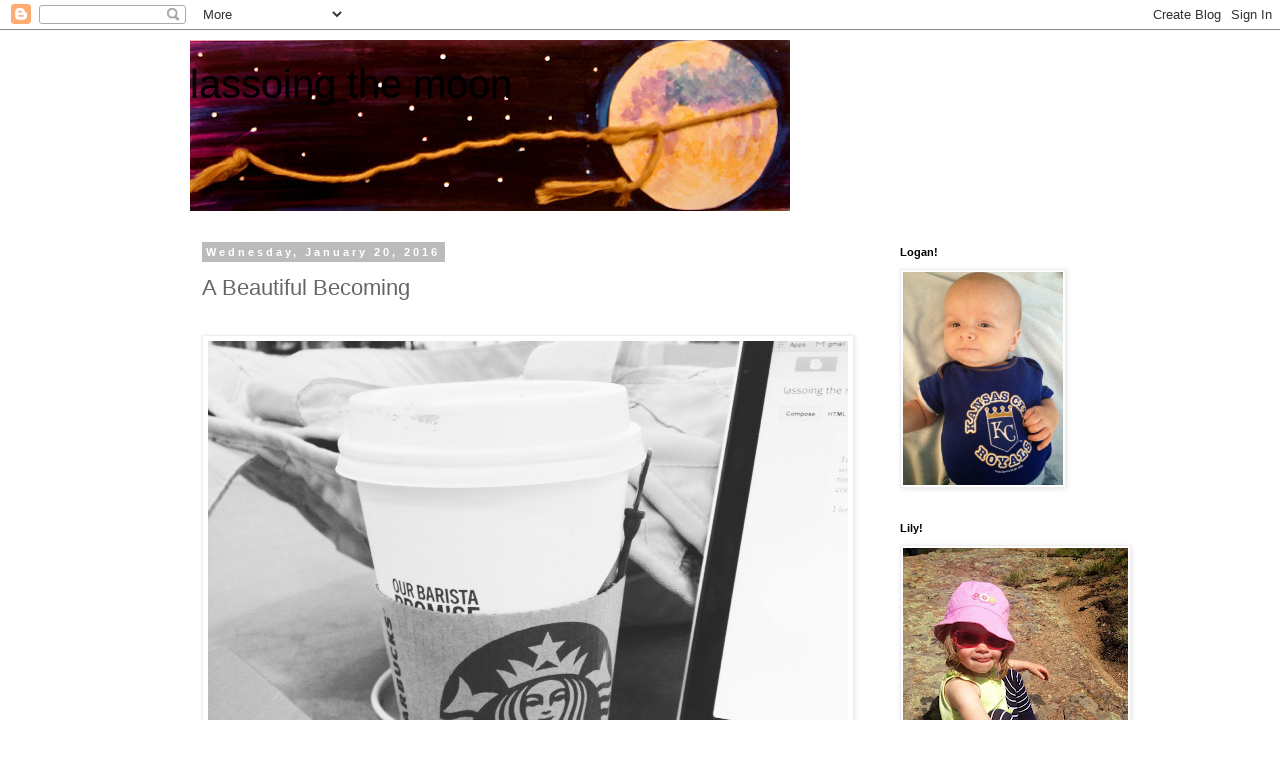

--- FILE ---
content_type: text/html; charset=UTF-8
request_url: https://lassoingthemoon.blogspot.com/2016/01/a-beautiful-becoming.html
body_size: 17805
content:
<!DOCTYPE html>
<html class='v2' dir='ltr' xmlns='http://www.w3.org/1999/xhtml' xmlns:b='http://www.google.com/2005/gml/b' xmlns:data='http://www.google.com/2005/gml/data' xmlns:expr='http://www.google.com/2005/gml/expr'>
<head>
<link href='https://www.blogger.com/static/v1/widgets/4128112664-css_bundle_v2.css' rel='stylesheet' type='text/css'/>
<meta content='width=1100' name='viewport'/>
<meta content='text/html; charset=UTF-8' http-equiv='Content-Type'/>
<meta content='blogger' name='generator'/>
<link href='https://lassoingthemoon.blogspot.com/favicon.ico' rel='icon' type='image/x-icon'/>
<link href='http://lassoingthemoon.blogspot.com/2016/01/a-beautiful-becoming.html' rel='canonical'/>
<link rel="alternate" type="application/atom+xml" title="lassoing the moon - Atom" href="https://lassoingthemoon.blogspot.com/feeds/posts/default" />
<link rel="alternate" type="application/rss+xml" title="lassoing the moon - RSS" href="https://lassoingthemoon.blogspot.com/feeds/posts/default?alt=rss" />
<link rel="service.post" type="application/atom+xml" title="lassoing the moon - Atom" href="https://www.blogger.com/feeds/1525672768110899403/posts/default" />

<link rel="alternate" type="application/atom+xml" title="lassoing the moon - Atom" href="https://lassoingthemoon.blogspot.com/feeds/6317795121222747252/comments/default" />
<!--Can't find substitution for tag [blog.ieCssRetrofitLinks]-->
<link href='https://blogger.googleusercontent.com/img/b/R29vZ2xl/AVvXsEgW3E78Kq5vte7jB-RT2fTQrvMK52NHE8xQFz11o9MO2lDukYlYK0wQeTVm7ZHx4YrtoEfYFSn_bMbh5La2o3hFVo759K5tiNrFBWkntLVdHFvx6MFDi4xZ0p5aS7VKNBBMaoZcWmxLj-Vh/s640/IMG_5647.JPG' rel='image_src'/>
<meta content='http://lassoingthemoon.blogspot.com/2016/01/a-beautiful-becoming.html' property='og:url'/>
<meta content='A Beautiful Becoming' property='og:title'/>
<meta content='      Today was my birthday, and my sweet mom gifted me with a few hours to myself while she watched the kids.  So I had a fun birthday lunc...' property='og:description'/>
<meta content='https://blogger.googleusercontent.com/img/b/R29vZ2xl/AVvXsEgW3E78Kq5vte7jB-RT2fTQrvMK52NHE8xQFz11o9MO2lDukYlYK0wQeTVm7ZHx4YrtoEfYFSn_bMbh5La2o3hFVo759K5tiNrFBWkntLVdHFvx6MFDi4xZ0p5aS7VKNBBMaoZcWmxLj-Vh/w1200-h630-p-k-no-nu/IMG_5647.JPG' property='og:image'/>
<title>lassoing the moon: A Beautiful Becoming</title>
<style id='page-skin-1' type='text/css'><!--
/*
-----------------------------------------------
Blogger Template Style
Name:     Simple
Designer: Blogger
URL:      www.blogger.com
----------------------------------------------- */
/* Content
----------------------------------------------- */
body {
font: normal normal 12px 'Trebuchet MS', Trebuchet, Verdana, sans-serif;
color: #666666;
background: #ffffff none repeat scroll top left;
padding: 0 0 0 0;
}
html body .region-inner {
min-width: 0;
max-width: 100%;
width: auto;
}
h2 {
font-size: 22px;
}
a:link {
text-decoration:none;
color: #2288bb;
}
a:visited {
text-decoration:none;
color: #888888;
}
a:hover {
text-decoration:underline;
color: #33aaff;
}
.body-fauxcolumn-outer .fauxcolumn-inner {
background: transparent none repeat scroll top left;
_background-image: none;
}
.body-fauxcolumn-outer .cap-top {
position: absolute;
z-index: 1;
height: 400px;
width: 100%;
}
.body-fauxcolumn-outer .cap-top .cap-left {
width: 100%;
background: transparent none repeat-x scroll top left;
_background-image: none;
}
.content-outer {
-moz-box-shadow: 0 0 0 rgba(0, 0, 0, .15);
-webkit-box-shadow: 0 0 0 rgba(0, 0, 0, .15);
-goog-ms-box-shadow: 0 0 0 #333333;
box-shadow: 0 0 0 rgba(0, 0, 0, .15);
margin-bottom: 1px;
}
.content-inner {
padding: 10px 40px;
}
.content-inner {
background-color: #ffffff;
}
/* Header
----------------------------------------------- */
.header-outer {
background: transparent none repeat-x scroll 0 -400px;
_background-image: none;
}
.Header h1 {
font: normal normal 40px 'Trebuchet MS',Trebuchet,Verdana,sans-serif;
color: #000000;
text-shadow: 0 0 0 rgba(0, 0, 0, .2);
}
.Header h1 a {
color: #000000;
}
.Header .description {
font-size: 18px;
color: #000000;
}
.header-inner .Header .titlewrapper {
padding: 22px 0;
}
.header-inner .Header .descriptionwrapper {
padding: 0 0;
}
/* Tabs
----------------------------------------------- */
.tabs-inner .section:first-child {
border-top: 0 solid #dddddd;
}
.tabs-inner .section:first-child ul {
margin-top: -1px;
border-top: 1px solid #dddddd;
border-left: 1px solid #dddddd;
border-right: 1px solid #dddddd;
}
.tabs-inner .widget ul {
background: transparent none repeat-x scroll 0 -800px;
_background-image: none;
border-bottom: 1px solid #dddddd;
margin-top: 0;
margin-left: -30px;
margin-right: -30px;
}
.tabs-inner .widget li a {
display: inline-block;
padding: .6em 1em;
font: normal normal 12px 'Trebuchet MS', Trebuchet, Verdana, sans-serif;
color: #000000;
border-left: 1px solid #ffffff;
border-right: 1px solid #dddddd;
}
.tabs-inner .widget li:first-child a {
border-left: none;
}
.tabs-inner .widget li.selected a, .tabs-inner .widget li a:hover {
color: #000000;
background-color: #eeeeee;
text-decoration: none;
}
/* Columns
----------------------------------------------- */
.main-outer {
border-top: 0 solid transparent;
}
.fauxcolumn-left-outer .fauxcolumn-inner {
border-right: 1px solid transparent;
}
.fauxcolumn-right-outer .fauxcolumn-inner {
border-left: 1px solid transparent;
}
/* Headings
----------------------------------------------- */
div.widget > h2,
div.widget h2.title {
margin: 0 0 1em 0;
font: normal bold 11px 'Trebuchet MS',Trebuchet,Verdana,sans-serif;
color: #000000;
}
/* Widgets
----------------------------------------------- */
.widget .zippy {
color: #999999;
text-shadow: 2px 2px 1px rgba(0, 0, 0, .1);
}
.widget .popular-posts ul {
list-style: none;
}
/* Posts
----------------------------------------------- */
h2.date-header {
font: normal bold 11px Arial, Tahoma, Helvetica, FreeSans, sans-serif;
}
.date-header span {
background-color: #bbbbbb;
color: #ffffff;
padding: 0.4em;
letter-spacing: 3px;
margin: inherit;
}
.main-inner {
padding-top: 35px;
padding-bottom: 65px;
}
.main-inner .column-center-inner {
padding: 0 0;
}
.main-inner .column-center-inner .section {
margin: 0 1em;
}
.post {
margin: 0 0 45px 0;
}
h3.post-title, .comments h4 {
font: normal normal 22px 'Trebuchet MS',Trebuchet,Verdana,sans-serif;
margin: .75em 0 0;
}
.post-body {
font-size: 110%;
line-height: 1.4;
position: relative;
}
.post-body img, .post-body .tr-caption-container, .Profile img, .Image img,
.BlogList .item-thumbnail img {
padding: 2px;
background: #ffffff;
border: 1px solid #eeeeee;
-moz-box-shadow: 1px 1px 5px rgba(0, 0, 0, .1);
-webkit-box-shadow: 1px 1px 5px rgba(0, 0, 0, .1);
box-shadow: 1px 1px 5px rgba(0, 0, 0, .1);
}
.post-body img, .post-body .tr-caption-container {
padding: 5px;
}
.post-body .tr-caption-container {
color: #666666;
}
.post-body .tr-caption-container img {
padding: 0;
background: transparent;
border: none;
-moz-box-shadow: 0 0 0 rgba(0, 0, 0, .1);
-webkit-box-shadow: 0 0 0 rgba(0, 0, 0, .1);
box-shadow: 0 0 0 rgba(0, 0, 0, .1);
}
.post-header {
margin: 0 0 1.5em;
line-height: 1.6;
font-size: 90%;
}
.post-footer {
margin: 20px -2px 0;
padding: 5px 10px;
color: #666666;
background-color: #eeeeee;
border-bottom: 1px solid #eeeeee;
line-height: 1.6;
font-size: 90%;
}
#comments .comment-author {
padding-top: 1.5em;
border-top: 1px solid transparent;
background-position: 0 1.5em;
}
#comments .comment-author:first-child {
padding-top: 0;
border-top: none;
}
.avatar-image-container {
margin: .2em 0 0;
}
#comments .avatar-image-container img {
border: 1px solid #eeeeee;
}
/* Comments
----------------------------------------------- */
.comments .comments-content .icon.blog-author {
background-repeat: no-repeat;
background-image: url([data-uri]);
}
.comments .comments-content .loadmore a {
border-top: 1px solid #999999;
border-bottom: 1px solid #999999;
}
.comments .comment-thread.inline-thread {
background-color: #eeeeee;
}
.comments .continue {
border-top: 2px solid #999999;
}
/* Accents
---------------------------------------------- */
.section-columns td.columns-cell {
border-left: 1px solid transparent;
}
.blog-pager {
background: transparent url(//www.blogblog.com/1kt/simple/paging_dot.png) repeat-x scroll top center;
}
.blog-pager-older-link, .home-link,
.blog-pager-newer-link {
background-color: #ffffff;
padding: 5px;
}
.footer-outer {
border-top: 1px dashed #bbbbbb;
}
/* Mobile
----------------------------------------------- */
body.mobile  {
background-size: auto;
}
.mobile .body-fauxcolumn-outer {
background: transparent none repeat scroll top left;
}
.mobile .body-fauxcolumn-outer .cap-top {
background-size: 100% auto;
}
.mobile .content-outer {
-webkit-box-shadow: 0 0 3px rgba(0, 0, 0, .15);
box-shadow: 0 0 3px rgba(0, 0, 0, .15);
}
.mobile .tabs-inner .widget ul {
margin-left: 0;
margin-right: 0;
}
.mobile .post {
margin: 0;
}
.mobile .main-inner .column-center-inner .section {
margin: 0;
}
.mobile .date-header span {
padding: 0.1em 10px;
margin: 0 -10px;
}
.mobile h3.post-title {
margin: 0;
}
.mobile .blog-pager {
background: transparent none no-repeat scroll top center;
}
.mobile .footer-outer {
border-top: none;
}
.mobile .main-inner, .mobile .footer-inner {
background-color: #ffffff;
}
.mobile-index-contents {
color: #666666;
}
.mobile-link-button {
background-color: #2288bb;
}
.mobile-link-button a:link, .mobile-link-button a:visited {
color: #ffffff;
}
.mobile .tabs-inner .section:first-child {
border-top: none;
}
.mobile .tabs-inner .PageList .widget-content {
background-color: #eeeeee;
color: #000000;
border-top: 1px solid #dddddd;
border-bottom: 1px solid #dddddd;
}
.mobile .tabs-inner .PageList .widget-content .pagelist-arrow {
border-left: 1px solid #dddddd;
}

--></style>
<style id='template-skin-1' type='text/css'><!--
body {
min-width: 980px;
}
.content-outer, .content-fauxcolumn-outer, .region-inner {
min-width: 980px;
max-width: 980px;
_width: 980px;
}
.main-inner .columns {
padding-left: 0;
padding-right: 220px;
}
.main-inner .fauxcolumn-center-outer {
left: 0;
right: 220px;
/* IE6 does not respect left and right together */
_width: expression(this.parentNode.offsetWidth -
parseInt("0") -
parseInt("220px") + 'px');
}
.main-inner .fauxcolumn-left-outer {
width: 0;
}
.main-inner .fauxcolumn-right-outer {
width: 220px;
}
.main-inner .column-left-outer {
width: 0;
right: 100%;
margin-left: -0;
}
.main-inner .column-right-outer {
width: 220px;
margin-right: -220px;
}
#layout {
min-width: 0;
}
#layout .content-outer {
min-width: 0;
width: 800px;
}
#layout .region-inner {
min-width: 0;
width: auto;
}
--></style>
<script type='text/javascript'>
    
      var _gaq = _gaq || [];
      _gaq.push(['_setAccount', 'UA-12187321-2']);
      _gaq.push(['_trackPageview']);
    
      (function() {
        var ga = document.createElement('script'); ga.type = 'text/javascript'; ga.async = true;
        ga.src = ('https:' == document.location.protocol ? 'https://ssl' : 'http://www') + '.google-analytics.com/ga.js';
        var s = document.getElementsByTagName('script')[0]; s.parentNode.insertBefore(ga, s);
      })();
    
    </script>
<link href='https://www.blogger.com/dyn-css/authorization.css?targetBlogID=1525672768110899403&amp;zx=7f7699c6-22f7-41b2-93a7-e0b93fb6059a' media='none' onload='if(media!=&#39;all&#39;)media=&#39;all&#39;' rel='stylesheet'/><noscript><link href='https://www.blogger.com/dyn-css/authorization.css?targetBlogID=1525672768110899403&amp;zx=7f7699c6-22f7-41b2-93a7-e0b93fb6059a' rel='stylesheet'/></noscript>
<meta name='google-adsense-platform-account' content='ca-host-pub-1556223355139109'/>
<meta name='google-adsense-platform-domain' content='blogspot.com'/>

</head>
<body class='loading variant-simplysimple'>
<div class='navbar section' id='navbar'><div class='widget Navbar' data-version='1' id='Navbar1'><script type="text/javascript">
    function setAttributeOnload(object, attribute, val) {
      if(window.addEventListener) {
        window.addEventListener('load',
          function(){ object[attribute] = val; }, false);
      } else {
        window.attachEvent('onload', function(){ object[attribute] = val; });
      }
    }
  </script>
<div id="navbar-iframe-container"></div>
<script type="text/javascript" src="https://apis.google.com/js/platform.js"></script>
<script type="text/javascript">
      gapi.load("gapi.iframes:gapi.iframes.style.bubble", function() {
        if (gapi.iframes && gapi.iframes.getContext) {
          gapi.iframes.getContext().openChild({
              url: 'https://www.blogger.com/navbar/1525672768110899403?po\x3d6317795121222747252\x26origin\x3dhttps://lassoingthemoon.blogspot.com',
              where: document.getElementById("navbar-iframe-container"),
              id: "navbar-iframe"
          });
        }
      });
    </script><script type="text/javascript">
(function() {
var script = document.createElement('script');
script.type = 'text/javascript';
script.src = '//pagead2.googlesyndication.com/pagead/js/google_top_exp.js';
var head = document.getElementsByTagName('head')[0];
if (head) {
head.appendChild(script);
}})();
</script>
</div></div>
<div class='body-fauxcolumns'>
<div class='fauxcolumn-outer body-fauxcolumn-outer'>
<div class='cap-top'>
<div class='cap-left'></div>
<div class='cap-right'></div>
</div>
<div class='fauxborder-left'>
<div class='fauxborder-right'></div>
<div class='fauxcolumn-inner'>
</div>
</div>
<div class='cap-bottom'>
<div class='cap-left'></div>
<div class='cap-right'></div>
</div>
</div>
</div>
<div class='content'>
<div class='content-fauxcolumns'>
<div class='fauxcolumn-outer content-fauxcolumn-outer'>
<div class='cap-top'>
<div class='cap-left'></div>
<div class='cap-right'></div>
</div>
<div class='fauxborder-left'>
<div class='fauxborder-right'></div>
<div class='fauxcolumn-inner'>
</div>
</div>
<div class='cap-bottom'>
<div class='cap-left'></div>
<div class='cap-right'></div>
</div>
</div>
</div>
<div class='content-outer'>
<div class='content-cap-top cap-top'>
<div class='cap-left'></div>
<div class='cap-right'></div>
</div>
<div class='fauxborder-left content-fauxborder-left'>
<div class='fauxborder-right content-fauxborder-right'></div>
<div class='content-inner'>
<header>
<div class='header-outer'>
<div class='header-cap-top cap-top'>
<div class='cap-left'></div>
<div class='cap-right'></div>
</div>
<div class='fauxborder-left header-fauxborder-left'>
<div class='fauxborder-right header-fauxborder-right'></div>
<div class='region-inner header-inner'>
<div class='header section' id='header'><div class='widget Header' data-version='1' id='Header1'>
<div id='header-inner' style='background-image: url("https://blogger.googleusercontent.com/img/b/R29vZ2xl/AVvXsEja73OyVooDfUsga1Ga1lWF0Pvoim2MeqPVHlpxpQm6blGPTk294WbPBOd9QUDCBml2oCGcuUSf-mg-gtUYqxOU8LWLcWFnn52JQ6nkWrh97kkusAB_y1OPHsynmgW86_vKUf54e03a7nEf/s600/DSC04359_2.JPG"); background-position: left; width: 600px; min-height: 171px; _height: 171px; background-repeat: no-repeat; '>
<div class='titlewrapper' style='background: transparent'>
<h1 class='title' style='background: transparent; border-width: 0px'>
<a href='https://lassoingthemoon.blogspot.com/'>
lassoing the moon
</a>
</h1>
</div>
<div class='descriptionwrapper'>
<p class='description'><span>
</span></p>
</div>
</div>
</div></div>
</div>
</div>
<div class='header-cap-bottom cap-bottom'>
<div class='cap-left'></div>
<div class='cap-right'></div>
</div>
</div>
</header>
<div class='tabs-outer'>
<div class='tabs-cap-top cap-top'>
<div class='cap-left'></div>
<div class='cap-right'></div>
</div>
<div class='fauxborder-left tabs-fauxborder-left'>
<div class='fauxborder-right tabs-fauxborder-right'></div>
<div class='region-inner tabs-inner'>
<div class='tabs no-items section' id='crosscol'></div>
<div class='tabs no-items section' id='crosscol-overflow'></div>
</div>
</div>
<div class='tabs-cap-bottom cap-bottom'>
<div class='cap-left'></div>
<div class='cap-right'></div>
</div>
</div>
<div class='main-outer'>
<div class='main-cap-top cap-top'>
<div class='cap-left'></div>
<div class='cap-right'></div>
</div>
<div class='fauxborder-left main-fauxborder-left'>
<div class='fauxborder-right main-fauxborder-right'></div>
<div class='region-inner main-inner'>
<div class='columns fauxcolumns'>
<div class='fauxcolumn-outer fauxcolumn-center-outer'>
<div class='cap-top'>
<div class='cap-left'></div>
<div class='cap-right'></div>
</div>
<div class='fauxborder-left'>
<div class='fauxborder-right'></div>
<div class='fauxcolumn-inner'>
</div>
</div>
<div class='cap-bottom'>
<div class='cap-left'></div>
<div class='cap-right'></div>
</div>
</div>
<div class='fauxcolumn-outer fauxcolumn-left-outer'>
<div class='cap-top'>
<div class='cap-left'></div>
<div class='cap-right'></div>
</div>
<div class='fauxborder-left'>
<div class='fauxborder-right'></div>
<div class='fauxcolumn-inner'>
</div>
</div>
<div class='cap-bottom'>
<div class='cap-left'></div>
<div class='cap-right'></div>
</div>
</div>
<div class='fauxcolumn-outer fauxcolumn-right-outer'>
<div class='cap-top'>
<div class='cap-left'></div>
<div class='cap-right'></div>
</div>
<div class='fauxborder-left'>
<div class='fauxborder-right'></div>
<div class='fauxcolumn-inner'>
</div>
</div>
<div class='cap-bottom'>
<div class='cap-left'></div>
<div class='cap-right'></div>
</div>
</div>
<!-- corrects IE6 width calculation -->
<div class='columns-inner'>
<div class='column-center-outer'>
<div class='column-center-inner'>
<div class='main section' id='main'><div class='widget Blog' data-version='1' id='Blog1'>
<div class='blog-posts hfeed'>

          <div class="date-outer">
        
<h2 class='date-header'><span>Wednesday, January 20, 2016</span></h2>

          <div class="date-posts">
        
<div class='post-outer'>
<div class='post hentry' itemprop='blogPost' itemscope='itemscope' itemtype='http://schema.org/BlogPosting'>
<meta content='https://blogger.googleusercontent.com/img/b/R29vZ2xl/AVvXsEgW3E78Kq5vte7jB-RT2fTQrvMK52NHE8xQFz11o9MO2lDukYlYK0wQeTVm7ZHx4YrtoEfYFSn_bMbh5La2o3hFVo759K5tiNrFBWkntLVdHFvx6MFDi4xZ0p5aS7VKNBBMaoZcWmxLj-Vh/s640/IMG_5647.JPG' itemprop='image_url'/>
<meta content='1525672768110899403' itemprop='blogId'/>
<meta content='6317795121222747252' itemprop='postId'/>
<a name='6317795121222747252'></a>
<h3 class='post-title entry-title' itemprop='name'>
A Beautiful Becoming
</h3>
<div class='post-header'>
<div class='post-header-line-1'></div>
</div>
<div class='post-body entry-content' id='post-body-6317795121222747252' itemprop='description articleBody'>
<br />
<div>
<a href="https://blogger.googleusercontent.com/img/b/R29vZ2xl/AVvXsEgW3E78Kq5vte7jB-RT2fTQrvMK52NHE8xQFz11o9MO2lDukYlYK0wQeTVm7ZHx4YrtoEfYFSn_bMbh5La2o3hFVo759K5tiNrFBWkntLVdHFvx6MFDi4xZ0p5aS7VKNBBMaoZcWmxLj-Vh/s1600/IMG_5647.JPG" imageanchor="1"><img border="0" height="640" src="https://blogger.googleusercontent.com/img/b/R29vZ2xl/AVvXsEgW3E78Kq5vte7jB-RT2fTQrvMK52NHE8xQFz11o9MO2lDukYlYK0wQeTVm7ZHx4YrtoEfYFSn_bMbh5La2o3hFVo759K5tiNrFBWkntLVdHFvx6MFDi4xZ0p5aS7VKNBBMaoZcWmxLj-Vh/s640/IMG_5647.JPG" width="640" /></a></div>
<div>
<br /></div>
<div>
Today was my birthday, and my sweet mom gifted me with a few hours to myself while she watched the kids. &nbsp;So I had a fun birthday lunch with my hubby, cashed in my free birthday drink at Starbucks and quietly seated myself in our local library with time to write....something I've been wanting to do for ages. &nbsp;But writing today has been much harder than I thought it would be. &nbsp;Actually I knew it would be difficult so to ease myself in, I checked my email, read birthday wishes on Facebook, checked Instagram, read entertainment news online, spent time reading some of my favorite blogs, checked the news headlines, checked the weather multiple times (in case it changed in the last half hour) and of course checked my email again. &nbsp;I have done practically everything BUT write anything. I'm sure if I was at home, I would have cleaned the kitchen and started a load of laundry or two as well. &nbsp;Anything but what I'm supposed to be doing. &nbsp;</div>
<div>
<br /></div>
<div>
Writing feels foreign to me. &nbsp;Awkward. &nbsp;Truly difficult. Clunky. Painful even. &nbsp;A muscle that has not been worked in far too long....so long I wonder if there is even a muscle there anymore! &nbsp;I have so much to say, but I have completely forgotten how to say things here after being gone for so long. Where and how do I even begin again?&nbsp;</div>
<div>
<br /></div>
<div>
<div>
One thing I know for sure is that in my life, I am supposed to be writing. &nbsp;Without question. &nbsp;It is a call on my heart that I feel every. single. day. It helps me to be the true person I'm supposed to be and is a big part of the me I used to be- a part of myself that I miss. &nbsp;I feel enormously guilty for disobeying this call on my heart and feel that not writing is a big reason I have felt rather personally lost for the past couple of years.</div>
</div>
<div>
<br /></div>
<div>
I have contemplated completely quitting many times this past year, (you probably actually thought I did) but I just could not pull the plug (sorry for the horrible unintentional pun) even though I could not write. &nbsp;Do I start a new blog? (That is still being prayed about). &nbsp;Do I switch blogging platforms? Do I try and find my "official niche" in the blogging world or do I just plug along and write about life in general? &nbsp;I have decided to just write about my life- nothing special, nothing in particular, just things I am doing and learning about and celebrating along the way. &nbsp;</div>
<div>
<br /></div>
<div>
I'm reminded that writing takes practice. &nbsp;It is a discipline that requires intention, time and effort. I have allowed what once brought me great joy, peace and connection to wither unattended. &nbsp;I'm embarrassed and ashamed at my recklessness and for taking for granted that there are even people who want to step in and spend time here with me in my corner of the world. If there is even anyone reading this, I just want to say, I love and appreciate you tremendously and I'm sorry for taking you for granted.</div>
<div>
<br /></div>
<div>
This post has been hard to write and I'm sure even harder to read, but having it under my belt feels freeing to me. &nbsp;My heart feels released to start fresh. &nbsp; I celebrate this new opportunity to become who it is I am supposed to be. &nbsp;God is not finished with me yet and I am reminded of this as I sit on the cusp of this new year of life. &nbsp;It is a gift to become, to grow and change and I am free to leave the guilt of past mistakes behind. &nbsp;I do not want to bring that baggage forward with me into this new, fresh year. &nbsp;I can flee from the worry of what people will say or think about the clunkiness of this here blog...the stops, starts, blurs, breaks....It is what it is and it will be what it will be. &nbsp;It is a platform I have been blessed to have and I simply need to show up and allow Him to show me what to share and write about. &nbsp;It is His blog, not mine. &nbsp;I'm good with that. &nbsp;There is a fresh peace in my heart about it. &nbsp;</div>
<div>
<br /></div>
<div>
This place has been sacred for me through some of my darkest hours and for the longest time it did not feel like my own any more. &nbsp;I surrendered ground without a fight and did not feel welcome here- not because of anything someone said, but because of whose Voice I was (or more importantly wasn't) listening to in my heart. Comparison, condemnation, guilt, shame...they were loud and they were lies.&nbsp;</div>
<div>
<br /></div>
<div>
&nbsp;It feels lovely to be back here again. &nbsp;I'm happy to be writing again. &nbsp;I am reclaiming this space as sacred and holy for myself and it is beautiful. &nbsp;It feels lovely. &nbsp;I'm excited to see what it can become with some time, some intention and a whole lot of love. &nbsp;It is going to take awhile to build up my expressive muscles again, but I'm confident they are still there and can be re-discovered and re-developed.&nbsp;</div>
<div>
<br /></div>
<div>
Thank you for allowing me to wander and for welcoming me back again. &nbsp;It feels so good to be back in the blogging world again.&nbsp;</div>
<div style='clear: both;'></div>
</div>
<div class='post-footer'>
<div class='post-footer-line post-footer-line-1'><span class='post-timestamp'>
at
<meta content='http://lassoingthemoon.blogspot.com/2016/01/a-beautiful-becoming.html' itemprop='url'/>
<a class='timestamp-link' href='https://lassoingthemoon.blogspot.com/2016/01/a-beautiful-becoming.html' rel='bookmark' title='permanent link'><abbr class='published' itemprop='datePublished' title='2016-01-20T16:46:00-06:00'>4:46&#8239;PM</abbr></a>
</span>
<span class='post-comment-link'>
</span>
<span class='post-icons'>
<span class='item-action'>
<a href='https://www.blogger.com/email-post/1525672768110899403/6317795121222747252' title='Email Post'>
<img alt="" class="icon-action" height="13" src="//img1.blogblog.com/img/icon18_email.gif" width="18">
</a>
</span>
<span class='item-control blog-admin pid-725564924'>
<a href='https://www.blogger.com/post-edit.g?blogID=1525672768110899403&postID=6317795121222747252&from=pencil' title='Edit Post'>
<img alt='' class='icon-action' height='18' src='https://resources.blogblog.com/img/icon18_edit_allbkg.gif' width='18'/>
</a>
</span>
</span>
<div class='post-share-buttons goog-inline-block'>
<a class='goog-inline-block share-button sb-email' href='https://www.blogger.com/share-post.g?blogID=1525672768110899403&postID=6317795121222747252&target=email' target='_blank' title='Email This'><span class='share-button-link-text'>Email This</span></a><a class='goog-inline-block share-button sb-blog' href='https://www.blogger.com/share-post.g?blogID=1525672768110899403&postID=6317795121222747252&target=blog' onclick='window.open(this.href, "_blank", "height=270,width=475"); return false;' target='_blank' title='BlogThis!'><span class='share-button-link-text'>BlogThis!</span></a><a class='goog-inline-block share-button sb-twitter' href='https://www.blogger.com/share-post.g?blogID=1525672768110899403&postID=6317795121222747252&target=twitter' target='_blank' title='Share to X'><span class='share-button-link-text'>Share to X</span></a><a class='goog-inline-block share-button sb-facebook' href='https://www.blogger.com/share-post.g?blogID=1525672768110899403&postID=6317795121222747252&target=facebook' onclick='window.open(this.href, "_blank", "height=430,width=640"); return false;' target='_blank' title='Share to Facebook'><span class='share-button-link-text'>Share to Facebook</span></a><a class='goog-inline-block share-button sb-pinterest' href='https://www.blogger.com/share-post.g?blogID=1525672768110899403&postID=6317795121222747252&target=pinterest' target='_blank' title='Share to Pinterest'><span class='share-button-link-text'>Share to Pinterest</span></a>
</div>
</div>
<div class='post-footer-line post-footer-line-2'><span class='post-labels'>
</span>
</div>
<div class='post-footer-line post-footer-line-3'></div>
</div>
</div>
<div class='comments' id='comments'>
<a name='comments'></a>
<h4>10 comments:</h4>
<div class='comments-content'>
<script async='async' src='' type='text/javascript'></script>
<script type='text/javascript'>
    (function() {
      var items = null;
      var msgs = null;
      var config = {};

// <![CDATA[
      var cursor = null;
      if (items && items.length > 0) {
        cursor = parseInt(items[items.length - 1].timestamp) + 1;
      }

      var bodyFromEntry = function(entry) {
        var text = (entry &&
                    ((entry.content && entry.content.$t) ||
                     (entry.summary && entry.summary.$t))) ||
            '';
        if (entry && entry.gd$extendedProperty) {
          for (var k in entry.gd$extendedProperty) {
            if (entry.gd$extendedProperty[k].name == 'blogger.contentRemoved') {
              return '<span class="deleted-comment">' + text + '</span>';
            }
          }
        }
        return text;
      }

      var parse = function(data) {
        cursor = null;
        var comments = [];
        if (data && data.feed && data.feed.entry) {
          for (var i = 0, entry; entry = data.feed.entry[i]; i++) {
            var comment = {};
            // comment ID, parsed out of the original id format
            var id = /blog-(\d+).post-(\d+)/.exec(entry.id.$t);
            comment.id = id ? id[2] : null;
            comment.body = bodyFromEntry(entry);
            comment.timestamp = Date.parse(entry.published.$t) + '';
            if (entry.author && entry.author.constructor === Array) {
              var auth = entry.author[0];
              if (auth) {
                comment.author = {
                  name: (auth.name ? auth.name.$t : undefined),
                  profileUrl: (auth.uri ? auth.uri.$t : undefined),
                  avatarUrl: (auth.gd$image ? auth.gd$image.src : undefined)
                };
              }
            }
            if (entry.link) {
              if (entry.link[2]) {
                comment.link = comment.permalink = entry.link[2].href;
              }
              if (entry.link[3]) {
                var pid = /.*comments\/default\/(\d+)\?.*/.exec(entry.link[3].href);
                if (pid && pid[1]) {
                  comment.parentId = pid[1];
                }
              }
            }
            comment.deleteclass = 'item-control blog-admin';
            if (entry.gd$extendedProperty) {
              for (var k in entry.gd$extendedProperty) {
                if (entry.gd$extendedProperty[k].name == 'blogger.itemClass') {
                  comment.deleteclass += ' ' + entry.gd$extendedProperty[k].value;
                } else if (entry.gd$extendedProperty[k].name == 'blogger.displayTime') {
                  comment.displayTime = entry.gd$extendedProperty[k].value;
                }
              }
            }
            comments.push(comment);
          }
        }
        return comments;
      };

      var paginator = function(callback) {
        if (hasMore()) {
          var url = config.feed + '?alt=json&v=2&orderby=published&reverse=false&max-results=50';
          if (cursor) {
            url += '&published-min=' + new Date(cursor).toISOString();
          }
          window.bloggercomments = function(data) {
            var parsed = parse(data);
            cursor = parsed.length < 50 ? null
                : parseInt(parsed[parsed.length - 1].timestamp) + 1
            callback(parsed);
            window.bloggercomments = null;
          }
          url += '&callback=bloggercomments';
          var script = document.createElement('script');
          script.type = 'text/javascript';
          script.src = url;
          document.getElementsByTagName('head')[0].appendChild(script);
        }
      };
      var hasMore = function() {
        return !!cursor;
      };
      var getMeta = function(key, comment) {
        if ('iswriter' == key) {
          var matches = !!comment.author
              && comment.author.name == config.authorName
              && comment.author.profileUrl == config.authorUrl;
          return matches ? 'true' : '';
        } else if ('deletelink' == key) {
          return config.baseUri + '/comment/delete/'
               + config.blogId + '/' + comment.id;
        } else if ('deleteclass' == key) {
          return comment.deleteclass;
        }
        return '';
      };

      var replybox = null;
      var replyUrlParts = null;
      var replyParent = undefined;

      var onReply = function(commentId, domId) {
        if (replybox == null) {
          // lazily cache replybox, and adjust to suit this style:
          replybox = document.getElementById('comment-editor');
          if (replybox != null) {
            replybox.height = '250px';
            replybox.style.display = 'block';
            replyUrlParts = replybox.src.split('#');
          }
        }
        if (replybox && (commentId !== replyParent)) {
          replybox.src = '';
          document.getElementById(domId).insertBefore(replybox, null);
          replybox.src = replyUrlParts[0]
              + (commentId ? '&parentID=' + commentId : '')
              + '#' + replyUrlParts[1];
          replyParent = commentId;
        }
      };

      var hash = (window.location.hash || '#').substring(1);
      var startThread, targetComment;
      if (/^comment-form_/.test(hash)) {
        startThread = hash.substring('comment-form_'.length);
      } else if (/^c[0-9]+$/.test(hash)) {
        targetComment = hash.substring(1);
      }

      // Configure commenting API:
      var configJso = {
        'maxDepth': config.maxThreadDepth
      };
      var provider = {
        'id': config.postId,
        'data': items,
        'loadNext': paginator,
        'hasMore': hasMore,
        'getMeta': getMeta,
        'onReply': onReply,
        'rendered': true,
        'initComment': targetComment,
        'initReplyThread': startThread,
        'config': configJso,
        'messages': msgs
      };

      var render = function() {
        if (window.goog && window.goog.comments) {
          var holder = document.getElementById('comment-holder');
          window.goog.comments.render(holder, provider);
        }
      };

      // render now, or queue to render when library loads:
      if (window.goog && window.goog.comments) {
        render();
      } else {
        window.goog = window.goog || {};
        window.goog.comments = window.goog.comments || {};
        window.goog.comments.loadQueue = window.goog.comments.loadQueue || [];
        window.goog.comments.loadQueue.push(render);
      }
    })();
// ]]>
  </script>
<div id='comment-holder'>
<div class="comment-thread toplevel-thread"><ol id="top-ra"><li class="comment" id="c6217886818701658436"><div class="avatar-image-container"><img src="//www.blogger.com/img/blogger_logo_round_35.png" alt=""/></div><div class="comment-block"><div class="comment-header"><cite class="user"><a href="https://www.blogger.com/profile/04873178647627727765" rel="nofollow">The Mahoney&#39;s</a></cite><span class="icon user "></span><span class="datetime secondary-text"><a rel="nofollow" href="https://lassoingthemoon.blogspot.com/2016/01/a-beautiful-becoming.html?showComment=1453343587106#c6217886818701658436">Wed Jan 20, 08:33:00 PM CST</a></span></div><p class="comment-content">I know we have only met one time but I have always loved reading your blog! Your words have encouraged and blessed me many times! Hugs to you as you continue on this journey of writing and sharing!</p><span class="comment-actions secondary-text"><a class="comment-reply" target="_self" data-comment-id="6217886818701658436">Reply</a><span class="item-control blog-admin blog-admin pid-1705983275"><a target="_self" href="https://www.blogger.com/comment/delete/1525672768110899403/6217886818701658436">Delete</a></span></span></div><div class="comment-replies"><div id="c6217886818701658436-rt" class="comment-thread inline-thread"><span class="thread-toggle thread-expanded"><span class="thread-arrow"></span><span class="thread-count"><a target="_self">Replies</a></span></span><ol id="c6217886818701658436-ra" class="thread-chrome thread-expanded"><div><li class="comment" id="c6774650280244161734"><div class="avatar-image-container"><img src="//blogger.googleusercontent.com/img/b/R29vZ2xl/AVvXsEjVteziGEfC3bNNiufg210khrQ1Kmde73PmpxDIuw6h2lI-kI1vYwnK-U_yW6T1nwve-ioiAdvKgu3FgLwLL5yk9DiTO_ZIhMFoUOGz_yCHLnoJgqOPrSED-ajkLQZmJRw/s45-c/IMG_3314.JPG" alt=""/></div><div class="comment-block"><div class="comment-header"><cite class="user"><a href="https://www.blogger.com/profile/06477529664915222097" rel="nofollow">Sarah B</a></cite><span class="icon user blog-author"></span><span class="datetime secondary-text"><a rel="nofollow" href="https://lassoingthemoon.blogspot.com/2016/01/a-beautiful-becoming.html?showComment=1453492801691#c6774650280244161734">Fri Jan 22, 02:00:00 PM CST</a></span></div><p class="comment-content">Thank you so much for the encouragement and for your kind words. I greatly appreciate them and thank you for all of your support! I love seeing your name pop up in the comment section!</p><span class="comment-actions secondary-text"><span class="item-control blog-admin blog-admin pid-725564924"><a target="_self" href="https://www.blogger.com/comment/delete/1525672768110899403/6774650280244161734">Delete</a></span></span></div><div class="comment-replies"><div id="c6774650280244161734-rt" class="comment-thread inline-thread hidden"><span class="thread-toggle thread-expanded"><span class="thread-arrow"></span><span class="thread-count"><a target="_self">Replies</a></span></span><ol id="c6774650280244161734-ra" class="thread-chrome thread-expanded"><div></div><div id="c6774650280244161734-continue" class="continue"><a class="comment-reply" target="_self" data-comment-id="6774650280244161734">Reply</a></div></ol></div></div><div class="comment-replybox-single" id="c6774650280244161734-ce"></div></li></div><div id="c6217886818701658436-continue" class="continue"><a class="comment-reply" target="_self" data-comment-id="6217886818701658436">Reply</a></div></ol></div></div><div class="comment-replybox-single" id="c6217886818701658436-ce"></div></li><li class="comment" id="c4366231862057135491"><div class="avatar-image-container"><img src="//www.blogger.com/img/blogger_logo_round_35.png" alt=""/></div><div class="comment-block"><div class="comment-header"><cite class="user"><a href="https://www.blogger.com/profile/04873178647627727765" rel="nofollow">The Mahoney&#39;s</a></cite><span class="icon user "></span><span class="datetime secondary-text"><a rel="nofollow" href="https://lassoingthemoon.blogspot.com/2016/01/a-beautiful-becoming.html?showComment=1453343615284#c4366231862057135491">Wed Jan 20, 08:33:00 PM CST</a></span></div><p class="comment-content">Also, Happy Birthday! :)</p><span class="comment-actions secondary-text"><a class="comment-reply" target="_self" data-comment-id="4366231862057135491">Reply</a><span class="item-control blog-admin blog-admin pid-1705983275"><a target="_self" href="https://www.blogger.com/comment/delete/1525672768110899403/4366231862057135491">Delete</a></span></span></div><div class="comment-replies"><div id="c4366231862057135491-rt" class="comment-thread inline-thread hidden"><span class="thread-toggle thread-expanded"><span class="thread-arrow"></span><span class="thread-count"><a target="_self">Replies</a></span></span><ol id="c4366231862057135491-ra" class="thread-chrome thread-expanded"><div></div><div id="c4366231862057135491-continue" class="continue"><a class="comment-reply" target="_self" data-comment-id="4366231862057135491">Reply</a></div></ol></div></div><div class="comment-replybox-single" id="c4366231862057135491-ce"></div></li><li class="comment" id="c578157694779368399"><div class="avatar-image-container"><img src="//www.blogger.com/img/blogger_logo_round_35.png" alt=""/></div><div class="comment-block"><div class="comment-header"><cite class="user"><a href="https://www.blogger.com/profile/02147512998993571026" rel="nofollow">Julie</a></cite><span class="icon user "></span><span class="datetime secondary-text"><a rel="nofollow" href="https://lassoingthemoon.blogspot.com/2016/01/a-beautiful-becoming.html?showComment=1453343807231#c578157694779368399">Wed Jan 20, 08:36:00 PM CST</a></span></div><p class="comment-content">I am SO glad you are back at it! I&#39;ve missed your writing. I have never thought it was anything near clunky. The Spirit works through your words for sure. Keep sharing your gift, Sarah!</p><span class="comment-actions secondary-text"><a class="comment-reply" target="_self" data-comment-id="578157694779368399">Reply</a><span class="item-control blog-admin blog-admin pid-523694942"><a target="_self" href="https://www.blogger.com/comment/delete/1525672768110899403/578157694779368399">Delete</a></span></span></div><div class="comment-replies"><div id="c578157694779368399-rt" class="comment-thread inline-thread"><span class="thread-toggle thread-expanded"><span class="thread-arrow"></span><span class="thread-count"><a target="_self">Replies</a></span></span><ol id="c578157694779368399-ra" class="thread-chrome thread-expanded"><div><li class="comment" id="c7993382460676737018"><div class="avatar-image-container"><img src="//blogger.googleusercontent.com/img/b/R29vZ2xl/AVvXsEjVteziGEfC3bNNiufg210khrQ1Kmde73PmpxDIuw6h2lI-kI1vYwnK-U_yW6T1nwve-ioiAdvKgu3FgLwLL5yk9DiTO_ZIhMFoUOGz_yCHLnoJgqOPrSED-ajkLQZmJRw/s45-c/IMG_3314.JPG" alt=""/></div><div class="comment-block"><div class="comment-header"><cite class="user"><a href="https://www.blogger.com/profile/06477529664915222097" rel="nofollow">Sarah B</a></cite><span class="icon user blog-author"></span><span class="datetime secondary-text"><a rel="nofollow" href="https://lassoingthemoon.blogspot.com/2016/01/a-beautiful-becoming.html?showComment=1453492691890#c7993382460676737018">Fri Jan 22, 01:58:00 PM CST</a></span></div><p class="comment-content">Thank you for hanging in there with me! I appreciate your encouraging words!</p><span class="comment-actions secondary-text"><span class="item-control blog-admin blog-admin pid-725564924"><a target="_self" href="https://www.blogger.com/comment/delete/1525672768110899403/7993382460676737018">Delete</a></span></span></div><div class="comment-replies"><div id="c7993382460676737018-rt" class="comment-thread inline-thread hidden"><span class="thread-toggle thread-expanded"><span class="thread-arrow"></span><span class="thread-count"><a target="_self">Replies</a></span></span><ol id="c7993382460676737018-ra" class="thread-chrome thread-expanded"><div></div><div id="c7993382460676737018-continue" class="continue"><a class="comment-reply" target="_self" data-comment-id="7993382460676737018">Reply</a></div></ol></div></div><div class="comment-replybox-single" id="c7993382460676737018-ce"></div></li></div><div id="c578157694779368399-continue" class="continue"><a class="comment-reply" target="_self" data-comment-id="578157694779368399">Reply</a></div></ol></div></div><div class="comment-replybox-single" id="c578157694779368399-ce"></div></li><li class="comment" id="c170370797091837003"><div class="avatar-image-container"><img src="//www.blogger.com/img/blogger_logo_round_35.png" alt=""/></div><div class="comment-block"><div class="comment-header"><cite class="user"><a href="https://www.blogger.com/profile/04580675819694000050" rel="nofollow">Beth</a></cite><span class="icon user "></span><span class="datetime secondary-text"><a rel="nofollow" href="https://lassoingthemoon.blogspot.com/2016/01/a-beautiful-becoming.html?showComment=1453480367720#c170370797091837003">Fri Jan 22, 10:32:00 AM CST</a></span></div><p class="comment-content">Your messages on this blog are truth, hardship, laughter, love, insightful and inspirational. Just keep doing what you&#39;re doing. We all love you no matter if you write for 30 minutes or all day. Remember Grace for yourself as well as others. You are not alone in your struggle. Thank you. </p><span class="comment-actions secondary-text"><a class="comment-reply" target="_self" data-comment-id="170370797091837003">Reply</a><span class="item-control blog-admin blog-admin pid-1594151923"><a target="_self" href="https://www.blogger.com/comment/delete/1525672768110899403/170370797091837003">Delete</a></span></span></div><div class="comment-replies"><div id="c170370797091837003-rt" class="comment-thread inline-thread"><span class="thread-toggle thread-expanded"><span class="thread-arrow"></span><span class="thread-count"><a target="_self">Replies</a></span></span><ol id="c170370797091837003-ra" class="thread-chrome thread-expanded"><div><li class="comment" id="c5491914366891988816"><div class="avatar-image-container"><img src="//blogger.googleusercontent.com/img/b/R29vZ2xl/AVvXsEjVteziGEfC3bNNiufg210khrQ1Kmde73PmpxDIuw6h2lI-kI1vYwnK-U_yW6T1nwve-ioiAdvKgu3FgLwLL5yk9DiTO_ZIhMFoUOGz_yCHLnoJgqOPrSED-ajkLQZmJRw/s45-c/IMG_3314.JPG" alt=""/></div><div class="comment-block"><div class="comment-header"><cite class="user"><a href="https://www.blogger.com/profile/06477529664915222097" rel="nofollow">Sarah B</a></cite><span class="icon user blog-author"></span><span class="datetime secondary-text"><a rel="nofollow" href="https://lassoingthemoon.blogspot.com/2016/01/a-beautiful-becoming.html?showComment=1453492659664#c5491914366891988816">Fri Jan 22, 01:57:00 PM CST</a></span></div><p class="comment-content">Thank you so much for your sweet words...they mean more than you know!</p><span class="comment-actions secondary-text"><span class="item-control blog-admin blog-admin pid-725564924"><a target="_self" href="https://www.blogger.com/comment/delete/1525672768110899403/5491914366891988816">Delete</a></span></span></div><div class="comment-replies"><div id="c5491914366891988816-rt" class="comment-thread inline-thread hidden"><span class="thread-toggle thread-expanded"><span class="thread-arrow"></span><span class="thread-count"><a target="_self">Replies</a></span></span><ol id="c5491914366891988816-ra" class="thread-chrome thread-expanded"><div></div><div id="c5491914366891988816-continue" class="continue"><a class="comment-reply" target="_self" data-comment-id="5491914366891988816">Reply</a></div></ol></div></div><div class="comment-replybox-single" id="c5491914366891988816-ce"></div></li></div><div id="c170370797091837003-continue" class="continue"><a class="comment-reply" target="_self" data-comment-id="170370797091837003">Reply</a></div></ol></div></div><div class="comment-replybox-single" id="c170370797091837003-ce"></div></li><li class="comment" id="c8484280430653543019"><div class="avatar-image-container"><img src="//www.blogger.com/img/blogger_logo_round_35.png" alt=""/></div><div class="comment-block"><div class="comment-header"><cite class="user"><a href="https://www.blogger.com/profile/14011095150934814289" rel="nofollow">G</a></cite><span class="icon user "></span><span class="datetime secondary-text"><a rel="nofollow" href="https://lassoingthemoon.blogspot.com/2016/01/a-beautiful-becoming.html?showComment=1453521253873#c8484280430653543019">Fri Jan 22, 09:54:00 PM CST</a></span></div><p class="comment-content">I was thrilled to see your writing today.  I check often...more so because I feel grounded when you write.  Your honesty about struggle and grief and life seem to be what is missing from my chaotic and fast paced journey.  I feel blessed to be let in to your thoughts and graced with your writing talent.  I&#39;m a fan regardless of the frequency, platform, topic, duration.  So glad you chose to gift us on your birthday.  </p><span class="comment-actions secondary-text"><a class="comment-reply" target="_self" data-comment-id="8484280430653543019">Reply</a><span class="item-control blog-admin blog-admin pid-806683747"><a target="_self" href="https://www.blogger.com/comment/delete/1525672768110899403/8484280430653543019">Delete</a></span></span></div><div class="comment-replies"><div id="c8484280430653543019-rt" class="comment-thread inline-thread hidden"><span class="thread-toggle thread-expanded"><span class="thread-arrow"></span><span class="thread-count"><a target="_self">Replies</a></span></span><ol id="c8484280430653543019-ra" class="thread-chrome thread-expanded"><div></div><div id="c8484280430653543019-continue" class="continue"><a class="comment-reply" target="_self" data-comment-id="8484280430653543019">Reply</a></div></ol></div></div><div class="comment-replybox-single" id="c8484280430653543019-ce"></div></li><li class="comment" id="c5967036644314711972"><div class="avatar-image-container"><img src="//www.blogger.com/img/blogger_logo_round_35.png" alt=""/></div><div class="comment-block"><div class="comment-header"><cite class="user"><a href="https://www.blogger.com/profile/16513768070720201834" rel="nofollow">Lynn</a></cite><span class="icon user "></span><span class="datetime secondary-text"><a rel="nofollow" href="https://lassoingthemoon.blogspot.com/2016/01/a-beautiful-becoming.html?showComment=1460845910512#c5967036644314711972">Sat Apr 16, 05:31:00 PM CDT</a></span></div><p class="comment-content">I have been reading your blog or many years now and have enjoyed it tremendously. I feel like I am accountable 4 my lack of commitment to my self my faith and forgiving myself. You for giving your self encourages me to forgive myself. Thank you. Another good book to read is the shack but I&#39;m not sure who it&#39;s by.</p><span class="comment-actions secondary-text"><a class="comment-reply" target="_self" data-comment-id="5967036644314711972">Reply</a><span class="item-control blog-admin blog-admin pid-1786595832"><a target="_self" href="https://www.blogger.com/comment/delete/1525672768110899403/5967036644314711972">Delete</a></span></span></div><div class="comment-replies"><div id="c5967036644314711972-rt" class="comment-thread inline-thread hidden"><span class="thread-toggle thread-expanded"><span class="thread-arrow"></span><span class="thread-count"><a target="_self">Replies</a></span></span><ol id="c5967036644314711972-ra" class="thread-chrome thread-expanded"><div></div><div id="c5967036644314711972-continue" class="continue"><a class="comment-reply" target="_self" data-comment-id="5967036644314711972">Reply</a></div></ol></div></div><div class="comment-replybox-single" id="c5967036644314711972-ce"></div></li><li class="comment" id="c5670064844160853189"><div class="avatar-image-container"><img src="//blogger.googleusercontent.com/img/b/R29vZ2xl/AVvXsEge1dYA8fUcnUiKQw3n5IlRhoP6Uo6aJIFPIrICP3f5UshyVZPkf9k0b6qsosi5F-mSOt5U0qfozGrikPGkGh_6O8s1zsENGA9WnkPf7FmnBHfd6hxuRuuHYKuyQSANsPU/s45-c/image.jpeg" alt=""/></div><div class="comment-block"><div class="comment-header"><cite class="user"><a href="https://www.blogger.com/profile/08970385606955335661" rel="nofollow">Christina Hubbard - Creative and Free</a></cite><span class="icon user "></span><span class="datetime secondary-text"><a rel="nofollow" href="https://lassoingthemoon.blogspot.com/2016/01/a-beautiful-becoming.html?showComment=1463244920938#c5670064844160853189">Sat May 14, 11:55:00 AM CDT</a></span></div><p class="comment-content">This is sacred and your platform is no accident. We&#39;re all searching for who we are in this messy writing world. I love who you are and I&#39;d love to read more of what God is making of your life. Keep going, Sarah. (I should have commented here sooner, forgive me!)</p><span class="comment-actions secondary-text"><a class="comment-reply" target="_self" data-comment-id="5670064844160853189">Reply</a><span class="item-control blog-admin blog-admin pid-1264739654"><a target="_self" href="https://www.blogger.com/comment/delete/1525672768110899403/5670064844160853189">Delete</a></span></span></div><div class="comment-replies"><div id="c5670064844160853189-rt" class="comment-thread inline-thread hidden"><span class="thread-toggle thread-expanded"><span class="thread-arrow"></span><span class="thread-count"><a target="_self">Replies</a></span></span><ol id="c5670064844160853189-ra" class="thread-chrome thread-expanded"><div></div><div id="c5670064844160853189-continue" class="continue"><a class="comment-reply" target="_self" data-comment-id="5670064844160853189">Reply</a></div></ol></div></div><div class="comment-replybox-single" id="c5670064844160853189-ce"></div></li></ol><div id="top-continue" class="continue"><a class="comment-reply" target="_self">Add comment</a></div><div class="comment-replybox-thread" id="top-ce"></div><div class="loadmore hidden" data-post-id="6317795121222747252"><a target="_self">Load more...</a></div></div>
</div>
</div>
<p class='comment-footer'>
<div class='comment-form'>
<a name='comment-form'></a>
<p>
</p>
<a href='https://www.blogger.com/comment/frame/1525672768110899403?po=6317795121222747252&hl=en&saa=85391&origin=https://lassoingthemoon.blogspot.com' id='comment-editor-src'></a>
<iframe allowtransparency='true' class='blogger-iframe-colorize blogger-comment-from-post' frameborder='0' height='410px' id='comment-editor' name='comment-editor' src='' width='100%'></iframe>
<script src='https://www.blogger.com/static/v1/jsbin/1345082660-comment_from_post_iframe.js' type='text/javascript'></script>
<script type='text/javascript'>
      BLOG_CMT_createIframe('https://www.blogger.com/rpc_relay.html');
    </script>
</div>
</p>
<div id='backlinks-container'>
<div id='Blog1_backlinks-container'>
</div>
</div>
</div>
</div>

        </div></div>
      
</div>
<div class='blog-pager' id='blog-pager'>
<span id='blog-pager-newer-link'>
<a class='blog-pager-newer-link' href='https://lassoingthemoon.blogspot.com/2017/02/heres-to-journey-of-2017.html' id='Blog1_blog-pager-newer-link' title='Newer Post'>Newer Post</a>
</span>
<span id='blog-pager-older-link'>
<a class='blog-pager-older-link' href='https://lassoingthemoon.blogspot.com/2015/08/some-thoughts-on-self-kindness-and.html' id='Blog1_blog-pager-older-link' title='Older Post'>Older Post</a>
</span>
<a class='home-link' href='https://lassoingthemoon.blogspot.com/'>Home</a>
</div>
<div class='clear'></div>
<div class='post-feeds'>
<div class='feed-links'>
Subscribe to:
<a class='feed-link' href='https://lassoingthemoon.blogspot.com/feeds/6317795121222747252/comments/default' target='_blank' type='application/atom+xml'>Post Comments (Atom)</a>
</div>
</div>
</div></div>
</div>
</div>
<div class='column-left-outer'>
<div class='column-left-inner'>
<aside>
</aside>
</div>
</div>
<div class='column-right-outer'>
<div class='column-right-inner'>
<aside>
<div class='sidebar section' id='sidebar-right-1'><div class='widget Image' data-version='1' id='Image3'>
<h2>Logan!</h2>
<div class='widget-content'>
<img alt='Logan!' height='280' id='Image3_img' src='https://blogger.googleusercontent.com/img/b/R29vZ2xl/AVvXsEghAmEsU2q2f9CoHcqQG9PYKhnL-ws3OBLqB_HgsNzOCgC2E1iB5kdHKlZqfKnuqAAwzy24s-i77piObsWwaBbXjCUKJp9ZsDNRY16g7qJ6fETtYFXCxxO7TCgHbswry6ZVAQTqfuhriXHG/s1600/IMG_3450.jpg' width='210'/>
<br/>
</div>
<div class='clear'></div>
</div><div class='widget Image' data-version='1' id='Image2'>
<h2>Lily!</h2>
<div class='widget-content'>
<img alt='Lily!' height='300' id='Image2_img' src='https://blogger.googleusercontent.com/img/b/R29vZ2xl/AVvXsEidOmcqYx1_IUe-O-SZzIF3pjbGsb3IeB4nuxmyvnT6jLc69hyphenhypheneMA8g4Ph1WmEsPbFGtbDW7ckr804SjXYa_erMI4gnknQwcHgETh5cpHZW0J6JN9rcRG-DYTlawkL05kKfF-tzEkrvnuRw/s300/IMG_2270.jpg' width='225'/>
<br/>
</div>
<div class='clear'></div>
</div><div class='widget Image' data-version='1' id='Image1'>
<h2>Luke!</h2>
<div class='widget-content'>
<img alt='Luke!' height='150' id='Image1_img' src='https://blogger.googleusercontent.com/img/b/R29vZ2xl/AVvXsEjNRKo2FyOoWthbFWFkKFYbTW5GKP3-ZPSs2H9oDigtsfNhr8K0Y0sIi49W81i9mVOdraUC50sHxtrf6xOxXX3a6pVhQ_2uaK-Rd9wO5hu9d74XCR7XC4vDEQyWEg_PjYTSv9JQoOeygE9w/s150/JTM_0244_2.jpg' width='100'/>
<br/>
</div>
<div class='clear'></div>
</div><div class='widget Text' data-version='1' id='Text2'>
<h2 class='title'>Welcome to Lassoing!</h2>
<div class='widget-content'>
This blog is the story of our family... our adventures, our experiences our joys in raising our daughter, the adoption of our son, and our journey in trying to love Luke well and all of the days that have followed since his Homegoing in January 2010. Our family's story is one filled with beauty, adventure, heartache, sorrow, struggles and happiness.  But most of all...it is a love story. <br /><br />To start at the beginning of our story, you can begin reading back at the beginning of our archives.  (We are working on getting a button that makes this easier!)<br />
</div>
<div class='clear'></div>
</div><div class='widget Text' data-version='1' id='Text1'>
<h2 class='title'>email us</h2>
<div class='widget-content'>
Thank you for stopping by our blog! Please leave us a comment or feel free to email us at<br/><a href="mailto:joeandsarah@lassoingthemoon.com">joeandsarah@lassoingthemoon.com </a><br/>We'd love to know you were here!<br/>
</div>
<div class='clear'></div>
</div><div class='widget Label' data-version='1' id='Label1'>
<h2>Labels</h2>
<div class='widget-content cloud-label-widget-content'>
<span class='label-size label-size-5'>
<a dir='ltr' href='https://lassoingthemoon.blogspot.com/search/label/Luke'>Luke</a>
</span>
<span class='label-size label-size-5'>
<a dir='ltr' href='https://lassoingthemoon.blogspot.com/search/label/Lily'>Lily</a>
</span>
<span class='label-size label-size-3'>
<a dir='ltr' href='https://lassoingthemoon.blogspot.com/search/label/home'>home</a>
</span>
<span class='label-size label-size-3'>
<a dir='ltr' href='https://lassoingthemoon.blogspot.com/search/label/trials'>trials</a>
</span>
<span class='label-size label-size-3'>
<a dir='ltr' href='https://lassoingthemoon.blogspot.com/search/label/Week%20in%20the%20Life'>Week in the Life</a>
</span>
<span class='label-size label-size-3'>
<a dir='ltr' href='https://lassoingthemoon.blogspot.com/search/label/gratitude'>gratitude</a>
</span>
<span class='label-size label-size-2'>
<a dir='ltr' href='https://lassoingthemoon.blogspot.com/search/label/Inspiration'>Inspiration</a>
</span>
<span class='label-size label-size-2'>
<a dir='ltr' href='https://lassoingthemoon.blogspot.com/search/label/Real%20life'>Real life</a>
</span>
<span class='label-size label-size-2'>
<a dir='ltr' href='https://lassoingthemoon.blogspot.com/search/label/Blogging'>Blogging</a>
</span>
<span class='label-size label-size-2'>
<a dir='ltr' href='https://lassoingthemoon.blogspot.com/search/label/books'>books</a>
</span>
<span class='label-size label-size-1'>
<a dir='ltr' href='https://lassoingthemoon.blogspot.com/search/label/Infertility'>Infertility</a>
</span>
<span class='label-size label-size-1'>
<a dir='ltr' href='https://lassoingthemoon.blogspot.com/search/label/Motherhood'>Motherhood</a>
</span>
<span class='label-size label-size-1'>
<a dir='ltr' href='https://lassoingthemoon.blogspot.com/search/label/Reading'>Reading</a>
</span>
<span class='label-size label-size-1'>
<a dir='ltr' href='https://lassoingthemoon.blogspot.com/search/label/Super%20Lily'>Super Lily</a>
</span>
<span class='label-size label-size-1'>
<a dir='ltr' href='https://lassoingthemoon.blogspot.com/search/label/goals'>goals</a>
</span>
<div class='clear'></div>
</div>
</div></div>
<table border='0' cellpadding='0' cellspacing='0' class='section-columns columns-2'>
<tbody>
<tr>
<td class='first columns-cell'>
<div class='sidebar no-items section' id='sidebar-right-2-1'></div>
</td>
<td class='columns-cell'>
<div class='sidebar no-items section' id='sidebar-right-2-2'></div>
</td>
</tr>
</tbody>
</table>
<div class='sidebar section' id='sidebar-right-3'><div class='widget BlogArchive' data-version='1' id='BlogArchive1'>
<h2>archive</h2>
<div class='widget-content'>
<div id='ArchiveList'>
<div id='BlogArchive1_ArchiveList'>
<ul class='hierarchy'>
<li class='archivedate collapsed'>
<a class='toggle' href='javascript:void(0)'>
<span class='zippy'>

        &#9658;&#160;
      
</span>
</a>
<a class='post-count-link' href='https://lassoingthemoon.blogspot.com/2017/'>
2017
</a>
<span class='post-count' dir='ltr'>(2)</span>
<ul class='hierarchy'>
<li class='archivedate collapsed'>
<a class='toggle' href='javascript:void(0)'>
<span class='zippy'>

        &#9658;&#160;
      
</span>
</a>
<a class='post-count-link' href='https://lassoingthemoon.blogspot.com/2017/10/'>
October
</a>
<span class='post-count' dir='ltr'>(1)</span>
</li>
</ul>
<ul class='hierarchy'>
<li class='archivedate collapsed'>
<a class='toggle' href='javascript:void(0)'>
<span class='zippy'>

        &#9658;&#160;
      
</span>
</a>
<a class='post-count-link' href='https://lassoingthemoon.blogspot.com/2017/02/'>
February
</a>
<span class='post-count' dir='ltr'>(1)</span>
</li>
</ul>
</li>
</ul>
<ul class='hierarchy'>
<li class='archivedate expanded'>
<a class='toggle' href='javascript:void(0)'>
<span class='zippy toggle-open'>

        &#9660;&#160;
      
</span>
</a>
<a class='post-count-link' href='https://lassoingthemoon.blogspot.com/2016/'>
2016
</a>
<span class='post-count' dir='ltr'>(1)</span>
<ul class='hierarchy'>
<li class='archivedate expanded'>
<a class='toggle' href='javascript:void(0)'>
<span class='zippy toggle-open'>

        &#9660;&#160;
      
</span>
</a>
<a class='post-count-link' href='https://lassoingthemoon.blogspot.com/2016/01/'>
January
</a>
<span class='post-count' dir='ltr'>(1)</span>
<ul class='posts'>
<li><a href='https://lassoingthemoon.blogspot.com/2016/01/a-beautiful-becoming.html'>A Beautiful Becoming</a></li>
</ul>
</li>
</ul>
</li>
</ul>
<ul class='hierarchy'>
<li class='archivedate collapsed'>
<a class='toggle' href='javascript:void(0)'>
<span class='zippy'>

        &#9658;&#160;
      
</span>
</a>
<a class='post-count-link' href='https://lassoingthemoon.blogspot.com/2015/'>
2015
</a>
<span class='post-count' dir='ltr'>(7)</span>
<ul class='hierarchy'>
<li class='archivedate collapsed'>
<a class='toggle' href='javascript:void(0)'>
<span class='zippy'>

        &#9658;&#160;
      
</span>
</a>
<a class='post-count-link' href='https://lassoingthemoon.blogspot.com/2015/08/'>
August
</a>
<span class='post-count' dir='ltr'>(2)</span>
</li>
</ul>
<ul class='hierarchy'>
<li class='archivedate collapsed'>
<a class='toggle' href='javascript:void(0)'>
<span class='zippy'>

        &#9658;&#160;
      
</span>
</a>
<a class='post-count-link' href='https://lassoingthemoon.blogspot.com/2015/05/'>
May
</a>
<span class='post-count' dir='ltr'>(1)</span>
</li>
</ul>
<ul class='hierarchy'>
<li class='archivedate collapsed'>
<a class='toggle' href='javascript:void(0)'>
<span class='zippy'>

        &#9658;&#160;
      
</span>
</a>
<a class='post-count-link' href='https://lassoingthemoon.blogspot.com/2015/04/'>
April
</a>
<span class='post-count' dir='ltr'>(1)</span>
</li>
</ul>
<ul class='hierarchy'>
<li class='archivedate collapsed'>
<a class='toggle' href='javascript:void(0)'>
<span class='zippy'>

        &#9658;&#160;
      
</span>
</a>
<a class='post-count-link' href='https://lassoingthemoon.blogspot.com/2015/02/'>
February
</a>
<span class='post-count' dir='ltr'>(2)</span>
</li>
</ul>
<ul class='hierarchy'>
<li class='archivedate collapsed'>
<a class='toggle' href='javascript:void(0)'>
<span class='zippy'>

        &#9658;&#160;
      
</span>
</a>
<a class='post-count-link' href='https://lassoingthemoon.blogspot.com/2015/01/'>
January
</a>
<span class='post-count' dir='ltr'>(1)</span>
</li>
</ul>
</li>
</ul>
<ul class='hierarchy'>
<li class='archivedate collapsed'>
<a class='toggle' href='javascript:void(0)'>
<span class='zippy'>

        &#9658;&#160;
      
</span>
</a>
<a class='post-count-link' href='https://lassoingthemoon.blogspot.com/2014/'>
2014
</a>
<span class='post-count' dir='ltr'>(19)</span>
<ul class='hierarchy'>
<li class='archivedate collapsed'>
<a class='toggle' href='javascript:void(0)'>
<span class='zippy'>

        &#9658;&#160;
      
</span>
</a>
<a class='post-count-link' href='https://lassoingthemoon.blogspot.com/2014/12/'>
December
</a>
<span class='post-count' dir='ltr'>(1)</span>
</li>
</ul>
<ul class='hierarchy'>
<li class='archivedate collapsed'>
<a class='toggle' href='javascript:void(0)'>
<span class='zippy'>

        &#9658;&#160;
      
</span>
</a>
<a class='post-count-link' href='https://lassoingthemoon.blogspot.com/2014/11/'>
November
</a>
<span class='post-count' dir='ltr'>(1)</span>
</li>
</ul>
<ul class='hierarchy'>
<li class='archivedate collapsed'>
<a class='toggle' href='javascript:void(0)'>
<span class='zippy'>

        &#9658;&#160;
      
</span>
</a>
<a class='post-count-link' href='https://lassoingthemoon.blogspot.com/2014/10/'>
October
</a>
<span class='post-count' dir='ltr'>(1)</span>
</li>
</ul>
<ul class='hierarchy'>
<li class='archivedate collapsed'>
<a class='toggle' href='javascript:void(0)'>
<span class='zippy'>

        &#9658;&#160;
      
</span>
</a>
<a class='post-count-link' href='https://lassoingthemoon.blogspot.com/2014/09/'>
September
</a>
<span class='post-count' dir='ltr'>(1)</span>
</li>
</ul>
<ul class='hierarchy'>
<li class='archivedate collapsed'>
<a class='toggle' href='javascript:void(0)'>
<span class='zippy'>

        &#9658;&#160;
      
</span>
</a>
<a class='post-count-link' href='https://lassoingthemoon.blogspot.com/2014/06/'>
June
</a>
<span class='post-count' dir='ltr'>(5)</span>
</li>
</ul>
<ul class='hierarchy'>
<li class='archivedate collapsed'>
<a class='toggle' href='javascript:void(0)'>
<span class='zippy'>

        &#9658;&#160;
      
</span>
</a>
<a class='post-count-link' href='https://lassoingthemoon.blogspot.com/2014/05/'>
May
</a>
<span class='post-count' dir='ltr'>(1)</span>
</li>
</ul>
<ul class='hierarchy'>
<li class='archivedate collapsed'>
<a class='toggle' href='javascript:void(0)'>
<span class='zippy'>

        &#9658;&#160;
      
</span>
</a>
<a class='post-count-link' href='https://lassoingthemoon.blogspot.com/2014/04/'>
April
</a>
<span class='post-count' dir='ltr'>(3)</span>
</li>
</ul>
<ul class='hierarchy'>
<li class='archivedate collapsed'>
<a class='toggle' href='javascript:void(0)'>
<span class='zippy'>

        &#9658;&#160;
      
</span>
</a>
<a class='post-count-link' href='https://lassoingthemoon.blogspot.com/2014/03/'>
March
</a>
<span class='post-count' dir='ltr'>(3)</span>
</li>
</ul>
<ul class='hierarchy'>
<li class='archivedate collapsed'>
<a class='toggle' href='javascript:void(0)'>
<span class='zippy'>

        &#9658;&#160;
      
</span>
</a>
<a class='post-count-link' href='https://lassoingthemoon.blogspot.com/2014/02/'>
February
</a>
<span class='post-count' dir='ltr'>(3)</span>
</li>
</ul>
</li>
</ul>
<ul class='hierarchy'>
<li class='archivedate collapsed'>
<a class='toggle' href='javascript:void(0)'>
<span class='zippy'>

        &#9658;&#160;
      
</span>
</a>
<a class='post-count-link' href='https://lassoingthemoon.blogspot.com/2013/'>
2013
</a>
<span class='post-count' dir='ltr'>(62)</span>
<ul class='hierarchy'>
<li class='archivedate collapsed'>
<a class='toggle' href='javascript:void(0)'>
<span class='zippy'>

        &#9658;&#160;
      
</span>
</a>
<a class='post-count-link' href='https://lassoingthemoon.blogspot.com/2013/12/'>
December
</a>
<span class='post-count' dir='ltr'>(1)</span>
</li>
</ul>
<ul class='hierarchy'>
<li class='archivedate collapsed'>
<a class='toggle' href='javascript:void(0)'>
<span class='zippy'>

        &#9658;&#160;
      
</span>
</a>
<a class='post-count-link' href='https://lassoingthemoon.blogspot.com/2013/11/'>
November
</a>
<span class='post-count' dir='ltr'>(1)</span>
</li>
</ul>
<ul class='hierarchy'>
<li class='archivedate collapsed'>
<a class='toggle' href='javascript:void(0)'>
<span class='zippy'>

        &#9658;&#160;
      
</span>
</a>
<a class='post-count-link' href='https://lassoingthemoon.blogspot.com/2013/10/'>
October
</a>
<span class='post-count' dir='ltr'>(3)</span>
</li>
</ul>
<ul class='hierarchy'>
<li class='archivedate collapsed'>
<a class='toggle' href='javascript:void(0)'>
<span class='zippy'>

        &#9658;&#160;
      
</span>
</a>
<a class='post-count-link' href='https://lassoingthemoon.blogspot.com/2013/09/'>
September
</a>
<span class='post-count' dir='ltr'>(3)</span>
</li>
</ul>
<ul class='hierarchy'>
<li class='archivedate collapsed'>
<a class='toggle' href='javascript:void(0)'>
<span class='zippy'>

        &#9658;&#160;
      
</span>
</a>
<a class='post-count-link' href='https://lassoingthemoon.blogspot.com/2013/08/'>
August
</a>
<span class='post-count' dir='ltr'>(4)</span>
</li>
</ul>
<ul class='hierarchy'>
<li class='archivedate collapsed'>
<a class='toggle' href='javascript:void(0)'>
<span class='zippy'>

        &#9658;&#160;
      
</span>
</a>
<a class='post-count-link' href='https://lassoingthemoon.blogspot.com/2013/07/'>
July
</a>
<span class='post-count' dir='ltr'>(2)</span>
</li>
</ul>
<ul class='hierarchy'>
<li class='archivedate collapsed'>
<a class='toggle' href='javascript:void(0)'>
<span class='zippy'>

        &#9658;&#160;
      
</span>
</a>
<a class='post-count-link' href='https://lassoingthemoon.blogspot.com/2013/06/'>
June
</a>
<span class='post-count' dir='ltr'>(3)</span>
</li>
</ul>
<ul class='hierarchy'>
<li class='archivedate collapsed'>
<a class='toggle' href='javascript:void(0)'>
<span class='zippy'>

        &#9658;&#160;
      
</span>
</a>
<a class='post-count-link' href='https://lassoingthemoon.blogspot.com/2013/05/'>
May
</a>
<span class='post-count' dir='ltr'>(1)</span>
</li>
</ul>
<ul class='hierarchy'>
<li class='archivedate collapsed'>
<a class='toggle' href='javascript:void(0)'>
<span class='zippy'>

        &#9658;&#160;
      
</span>
</a>
<a class='post-count-link' href='https://lassoingthemoon.blogspot.com/2013/04/'>
April
</a>
<span class='post-count' dir='ltr'>(7)</span>
</li>
</ul>
<ul class='hierarchy'>
<li class='archivedate collapsed'>
<a class='toggle' href='javascript:void(0)'>
<span class='zippy'>

        &#9658;&#160;
      
</span>
</a>
<a class='post-count-link' href='https://lassoingthemoon.blogspot.com/2013/03/'>
March
</a>
<span class='post-count' dir='ltr'>(4)</span>
</li>
</ul>
<ul class='hierarchy'>
<li class='archivedate collapsed'>
<a class='toggle' href='javascript:void(0)'>
<span class='zippy'>

        &#9658;&#160;
      
</span>
</a>
<a class='post-count-link' href='https://lassoingthemoon.blogspot.com/2013/02/'>
February
</a>
<span class='post-count' dir='ltr'>(30)</span>
</li>
</ul>
<ul class='hierarchy'>
<li class='archivedate collapsed'>
<a class='toggle' href='javascript:void(0)'>
<span class='zippy'>

        &#9658;&#160;
      
</span>
</a>
<a class='post-count-link' href='https://lassoingthemoon.blogspot.com/2013/01/'>
January
</a>
<span class='post-count' dir='ltr'>(3)</span>
</li>
</ul>
</li>
</ul>
<ul class='hierarchy'>
<li class='archivedate collapsed'>
<a class='toggle' href='javascript:void(0)'>
<span class='zippy'>

        &#9658;&#160;
      
</span>
</a>
<a class='post-count-link' href='https://lassoingthemoon.blogspot.com/2012/'>
2012
</a>
<span class='post-count' dir='ltr'>(49)</span>
<ul class='hierarchy'>
<li class='archivedate collapsed'>
<a class='toggle' href='javascript:void(0)'>
<span class='zippy'>

        &#9658;&#160;
      
</span>
</a>
<a class='post-count-link' href='https://lassoingthemoon.blogspot.com/2012/12/'>
December
</a>
<span class='post-count' dir='ltr'>(6)</span>
</li>
</ul>
<ul class='hierarchy'>
<li class='archivedate collapsed'>
<a class='toggle' href='javascript:void(0)'>
<span class='zippy'>

        &#9658;&#160;
      
</span>
</a>
<a class='post-count-link' href='https://lassoingthemoon.blogspot.com/2012/11/'>
November
</a>
<span class='post-count' dir='ltr'>(2)</span>
</li>
</ul>
<ul class='hierarchy'>
<li class='archivedate collapsed'>
<a class='toggle' href='javascript:void(0)'>
<span class='zippy'>

        &#9658;&#160;
      
</span>
</a>
<a class='post-count-link' href='https://lassoingthemoon.blogspot.com/2012/08/'>
August
</a>
<span class='post-count' dir='ltr'>(2)</span>
</li>
</ul>
<ul class='hierarchy'>
<li class='archivedate collapsed'>
<a class='toggle' href='javascript:void(0)'>
<span class='zippy'>

        &#9658;&#160;
      
</span>
</a>
<a class='post-count-link' href='https://lassoingthemoon.blogspot.com/2012/07/'>
July
</a>
<span class='post-count' dir='ltr'>(4)</span>
</li>
</ul>
<ul class='hierarchy'>
<li class='archivedate collapsed'>
<a class='toggle' href='javascript:void(0)'>
<span class='zippy'>

        &#9658;&#160;
      
</span>
</a>
<a class='post-count-link' href='https://lassoingthemoon.blogspot.com/2012/06/'>
June
</a>
<span class='post-count' dir='ltr'>(11)</span>
</li>
</ul>
<ul class='hierarchy'>
<li class='archivedate collapsed'>
<a class='toggle' href='javascript:void(0)'>
<span class='zippy'>

        &#9658;&#160;
      
</span>
</a>
<a class='post-count-link' href='https://lassoingthemoon.blogspot.com/2012/05/'>
May
</a>
<span class='post-count' dir='ltr'>(5)</span>
</li>
</ul>
<ul class='hierarchy'>
<li class='archivedate collapsed'>
<a class='toggle' href='javascript:void(0)'>
<span class='zippy'>

        &#9658;&#160;
      
</span>
</a>
<a class='post-count-link' href='https://lassoingthemoon.blogspot.com/2012/04/'>
April
</a>
<span class='post-count' dir='ltr'>(3)</span>
</li>
</ul>
<ul class='hierarchy'>
<li class='archivedate collapsed'>
<a class='toggle' href='javascript:void(0)'>
<span class='zippy'>

        &#9658;&#160;
      
</span>
</a>
<a class='post-count-link' href='https://lassoingthemoon.blogspot.com/2012/03/'>
March
</a>
<span class='post-count' dir='ltr'>(3)</span>
</li>
</ul>
<ul class='hierarchy'>
<li class='archivedate collapsed'>
<a class='toggle' href='javascript:void(0)'>
<span class='zippy'>

        &#9658;&#160;
      
</span>
</a>
<a class='post-count-link' href='https://lassoingthemoon.blogspot.com/2012/02/'>
February
</a>
<span class='post-count' dir='ltr'>(6)</span>
</li>
</ul>
<ul class='hierarchy'>
<li class='archivedate collapsed'>
<a class='toggle' href='javascript:void(0)'>
<span class='zippy'>

        &#9658;&#160;
      
</span>
</a>
<a class='post-count-link' href='https://lassoingthemoon.blogspot.com/2012/01/'>
January
</a>
<span class='post-count' dir='ltr'>(7)</span>
</li>
</ul>
</li>
</ul>
<ul class='hierarchy'>
<li class='archivedate collapsed'>
<a class='toggle' href='javascript:void(0)'>
<span class='zippy'>

        &#9658;&#160;
      
</span>
</a>
<a class='post-count-link' href='https://lassoingthemoon.blogspot.com/2011/'>
2011
</a>
<span class='post-count' dir='ltr'>(134)</span>
<ul class='hierarchy'>
<li class='archivedate collapsed'>
<a class='toggle' href='javascript:void(0)'>
<span class='zippy'>

        &#9658;&#160;
      
</span>
</a>
<a class='post-count-link' href='https://lassoingthemoon.blogspot.com/2011/12/'>
December
</a>
<span class='post-count' dir='ltr'>(4)</span>
</li>
</ul>
<ul class='hierarchy'>
<li class='archivedate collapsed'>
<a class='toggle' href='javascript:void(0)'>
<span class='zippy'>

        &#9658;&#160;
      
</span>
</a>
<a class='post-count-link' href='https://lassoingthemoon.blogspot.com/2011/11/'>
November
</a>
<span class='post-count' dir='ltr'>(8)</span>
</li>
</ul>
<ul class='hierarchy'>
<li class='archivedate collapsed'>
<a class='toggle' href='javascript:void(0)'>
<span class='zippy'>

        &#9658;&#160;
      
</span>
</a>
<a class='post-count-link' href='https://lassoingthemoon.blogspot.com/2011/10/'>
October
</a>
<span class='post-count' dir='ltr'>(34)</span>
</li>
</ul>
<ul class='hierarchy'>
<li class='archivedate collapsed'>
<a class='toggle' href='javascript:void(0)'>
<span class='zippy'>

        &#9658;&#160;
      
</span>
</a>
<a class='post-count-link' href='https://lassoingthemoon.blogspot.com/2011/09/'>
September
</a>
<span class='post-count' dir='ltr'>(14)</span>
</li>
</ul>
<ul class='hierarchy'>
<li class='archivedate collapsed'>
<a class='toggle' href='javascript:void(0)'>
<span class='zippy'>

        &#9658;&#160;
      
</span>
</a>
<a class='post-count-link' href='https://lassoingthemoon.blogspot.com/2011/08/'>
August
</a>
<span class='post-count' dir='ltr'>(6)</span>
</li>
</ul>
<ul class='hierarchy'>
<li class='archivedate collapsed'>
<a class='toggle' href='javascript:void(0)'>
<span class='zippy'>

        &#9658;&#160;
      
</span>
</a>
<a class='post-count-link' href='https://lassoingthemoon.blogspot.com/2011/07/'>
July
</a>
<span class='post-count' dir='ltr'>(12)</span>
</li>
</ul>
<ul class='hierarchy'>
<li class='archivedate collapsed'>
<a class='toggle' href='javascript:void(0)'>
<span class='zippy'>

        &#9658;&#160;
      
</span>
</a>
<a class='post-count-link' href='https://lassoingthemoon.blogspot.com/2011/06/'>
June
</a>
<span class='post-count' dir='ltr'>(13)</span>
</li>
</ul>
<ul class='hierarchy'>
<li class='archivedate collapsed'>
<a class='toggle' href='javascript:void(0)'>
<span class='zippy'>

        &#9658;&#160;
      
</span>
</a>
<a class='post-count-link' href='https://lassoingthemoon.blogspot.com/2011/05/'>
May
</a>
<span class='post-count' dir='ltr'>(10)</span>
</li>
</ul>
<ul class='hierarchy'>
<li class='archivedate collapsed'>
<a class='toggle' href='javascript:void(0)'>
<span class='zippy'>

        &#9658;&#160;
      
</span>
</a>
<a class='post-count-link' href='https://lassoingthemoon.blogspot.com/2011/04/'>
April
</a>
<span class='post-count' dir='ltr'>(7)</span>
</li>
</ul>
<ul class='hierarchy'>
<li class='archivedate collapsed'>
<a class='toggle' href='javascript:void(0)'>
<span class='zippy'>

        &#9658;&#160;
      
</span>
</a>
<a class='post-count-link' href='https://lassoingthemoon.blogspot.com/2011/03/'>
March
</a>
<span class='post-count' dir='ltr'>(6)</span>
</li>
</ul>
<ul class='hierarchy'>
<li class='archivedate collapsed'>
<a class='toggle' href='javascript:void(0)'>
<span class='zippy'>

        &#9658;&#160;
      
</span>
</a>
<a class='post-count-link' href='https://lassoingthemoon.blogspot.com/2011/02/'>
February
</a>
<span class='post-count' dir='ltr'>(9)</span>
</li>
</ul>
<ul class='hierarchy'>
<li class='archivedate collapsed'>
<a class='toggle' href='javascript:void(0)'>
<span class='zippy'>

        &#9658;&#160;
      
</span>
</a>
<a class='post-count-link' href='https://lassoingthemoon.blogspot.com/2011/01/'>
January
</a>
<span class='post-count' dir='ltr'>(11)</span>
</li>
</ul>
</li>
</ul>
<ul class='hierarchy'>
<li class='archivedate collapsed'>
<a class='toggle' href='javascript:void(0)'>
<span class='zippy'>

        &#9658;&#160;
      
</span>
</a>
<a class='post-count-link' href='https://lassoingthemoon.blogspot.com/2010/'>
2010
</a>
<span class='post-count' dir='ltr'>(68)</span>
<ul class='hierarchy'>
<li class='archivedate collapsed'>
<a class='toggle' href='javascript:void(0)'>
<span class='zippy'>

        &#9658;&#160;
      
</span>
</a>
<a class='post-count-link' href='https://lassoingthemoon.blogspot.com/2010/12/'>
December
</a>
<span class='post-count' dir='ltr'>(2)</span>
</li>
</ul>
<ul class='hierarchy'>
<li class='archivedate collapsed'>
<a class='toggle' href='javascript:void(0)'>
<span class='zippy'>

        &#9658;&#160;
      
</span>
</a>
<a class='post-count-link' href='https://lassoingthemoon.blogspot.com/2010/11/'>
November
</a>
<span class='post-count' dir='ltr'>(3)</span>
</li>
</ul>
<ul class='hierarchy'>
<li class='archivedate collapsed'>
<a class='toggle' href='javascript:void(0)'>
<span class='zippy'>

        &#9658;&#160;
      
</span>
</a>
<a class='post-count-link' href='https://lassoingthemoon.blogspot.com/2010/10/'>
October
</a>
<span class='post-count' dir='ltr'>(4)</span>
</li>
</ul>
<ul class='hierarchy'>
<li class='archivedate collapsed'>
<a class='toggle' href='javascript:void(0)'>
<span class='zippy'>

        &#9658;&#160;
      
</span>
</a>
<a class='post-count-link' href='https://lassoingthemoon.blogspot.com/2010/09/'>
September
</a>
<span class='post-count' dir='ltr'>(3)</span>
</li>
</ul>
<ul class='hierarchy'>
<li class='archivedate collapsed'>
<a class='toggle' href='javascript:void(0)'>
<span class='zippy'>

        &#9658;&#160;
      
</span>
</a>
<a class='post-count-link' href='https://lassoingthemoon.blogspot.com/2010/08/'>
August
</a>
<span class='post-count' dir='ltr'>(5)</span>
</li>
</ul>
<ul class='hierarchy'>
<li class='archivedate collapsed'>
<a class='toggle' href='javascript:void(0)'>
<span class='zippy'>

        &#9658;&#160;
      
</span>
</a>
<a class='post-count-link' href='https://lassoingthemoon.blogspot.com/2010/07/'>
July
</a>
<span class='post-count' dir='ltr'>(6)</span>
</li>
</ul>
<ul class='hierarchy'>
<li class='archivedate collapsed'>
<a class='toggle' href='javascript:void(0)'>
<span class='zippy'>

        &#9658;&#160;
      
</span>
</a>
<a class='post-count-link' href='https://lassoingthemoon.blogspot.com/2010/06/'>
June
</a>
<span class='post-count' dir='ltr'>(5)</span>
</li>
</ul>
<ul class='hierarchy'>
<li class='archivedate collapsed'>
<a class='toggle' href='javascript:void(0)'>
<span class='zippy'>

        &#9658;&#160;
      
</span>
</a>
<a class='post-count-link' href='https://lassoingthemoon.blogspot.com/2010/05/'>
May
</a>
<span class='post-count' dir='ltr'>(9)</span>
</li>
</ul>
<ul class='hierarchy'>
<li class='archivedate collapsed'>
<a class='toggle' href='javascript:void(0)'>
<span class='zippy'>

        &#9658;&#160;
      
</span>
</a>
<a class='post-count-link' href='https://lassoingthemoon.blogspot.com/2010/04/'>
April
</a>
<span class='post-count' dir='ltr'>(6)</span>
</li>
</ul>
<ul class='hierarchy'>
<li class='archivedate collapsed'>
<a class='toggle' href='javascript:void(0)'>
<span class='zippy'>

        &#9658;&#160;
      
</span>
</a>
<a class='post-count-link' href='https://lassoingthemoon.blogspot.com/2010/03/'>
March
</a>
<span class='post-count' dir='ltr'>(3)</span>
</li>
</ul>
<ul class='hierarchy'>
<li class='archivedate collapsed'>
<a class='toggle' href='javascript:void(0)'>
<span class='zippy'>

        &#9658;&#160;
      
</span>
</a>
<a class='post-count-link' href='https://lassoingthemoon.blogspot.com/2010/02/'>
February
</a>
<span class='post-count' dir='ltr'>(10)</span>
</li>
</ul>
<ul class='hierarchy'>
<li class='archivedate collapsed'>
<a class='toggle' href='javascript:void(0)'>
<span class='zippy'>

        &#9658;&#160;
      
</span>
</a>
<a class='post-count-link' href='https://lassoingthemoon.blogspot.com/2010/01/'>
January
</a>
<span class='post-count' dir='ltr'>(12)</span>
</li>
</ul>
</li>
</ul>
<ul class='hierarchy'>
<li class='archivedate collapsed'>
<a class='toggle' href='javascript:void(0)'>
<span class='zippy'>

        &#9658;&#160;
      
</span>
</a>
<a class='post-count-link' href='https://lassoingthemoon.blogspot.com/2009/'>
2009
</a>
<span class='post-count' dir='ltr'>(34)</span>
<ul class='hierarchy'>
<li class='archivedate collapsed'>
<a class='toggle' href='javascript:void(0)'>
<span class='zippy'>

        &#9658;&#160;
      
</span>
</a>
<a class='post-count-link' href='https://lassoingthemoon.blogspot.com/2009/12/'>
December
</a>
<span class='post-count' dir='ltr'>(10)</span>
</li>
</ul>
<ul class='hierarchy'>
<li class='archivedate collapsed'>
<a class='toggle' href='javascript:void(0)'>
<span class='zippy'>

        &#9658;&#160;
      
</span>
</a>
<a class='post-count-link' href='https://lassoingthemoon.blogspot.com/2009/11/'>
November
</a>
<span class='post-count' dir='ltr'>(7)</span>
</li>
</ul>
<ul class='hierarchy'>
<li class='archivedate collapsed'>
<a class='toggle' href='javascript:void(0)'>
<span class='zippy'>

        &#9658;&#160;
      
</span>
</a>
<a class='post-count-link' href='https://lassoingthemoon.blogspot.com/2009/10/'>
October
</a>
<span class='post-count' dir='ltr'>(12)</span>
</li>
</ul>
<ul class='hierarchy'>
<li class='archivedate collapsed'>
<a class='toggle' href='javascript:void(0)'>
<span class='zippy'>

        &#9658;&#160;
      
</span>
</a>
<a class='post-count-link' href='https://lassoingthemoon.blogspot.com/2009/09/'>
September
</a>
<span class='post-count' dir='ltr'>(5)</span>
</li>
</ul>
</li>
</ul>
</div>
</div>
<div class='clear'></div>
</div>
</div></div>
</aside>
</div>
</div>
</div>
<div style='clear: both'></div>
<!-- columns -->
</div>
<!-- main -->
</div>
</div>
<div class='main-cap-bottom cap-bottom'>
<div class='cap-left'></div>
<div class='cap-right'></div>
</div>
</div>
<footer>
<div class='footer-outer'>
<div class='footer-cap-top cap-top'>
<div class='cap-left'></div>
<div class='cap-right'></div>
</div>
<div class='fauxborder-left footer-fauxborder-left'>
<div class='fauxborder-right footer-fauxborder-right'></div>
<div class='region-inner footer-inner'>
<div class='foot no-items section' id='footer-1'></div>
<table border='0' cellpadding='0' cellspacing='0' class='section-columns columns-2'>
<tbody>
<tr>
<td class='first columns-cell'>
<div class='foot no-items section' id='footer-2-1'></div>
</td>
<td class='columns-cell'>
<div class='foot no-items section' id='footer-2-2'></div>
</td>
</tr>
</tbody>
</table>
<!-- outside of the include in order to lock Attribution widget -->
<div class='foot section' id='footer-3'><div class='widget Attribution' data-version='1' id='Attribution1'>
<div class='widget-content' style='text-align: center;'>
All words and images are intellectual property of Lassoingthemoon.com. Simple theme. Powered by <a href='https://www.blogger.com' target='_blank'>Blogger</a>.
</div>
<div class='clear'></div>
</div></div>
</div>
</div>
<div class='footer-cap-bottom cap-bottom'>
<div class='cap-left'></div>
<div class='cap-right'></div>
</div>
</div>
</footer>
<!-- content -->
</div>
</div>
<div class='content-cap-bottom cap-bottom'>
<div class='cap-left'></div>
<div class='cap-right'></div>
</div>
</div>
</div>
<script type='text/javascript'>
    window.setTimeout(function() {
        document.body.className = document.body.className.replace('loading', '');
      }, 10);
  </script>

<script type="text/javascript" src="https://www.blogger.com/static/v1/widgets/1350801215-widgets.js"></script>
<script type='text/javascript'>
window['__wavt'] = 'AOuZoY680dNlXS1uBKoRfas4S-DC53cP2w:1768170786659';_WidgetManager._Init('//www.blogger.com/rearrange?blogID\x3d1525672768110899403','//lassoingthemoon.blogspot.com/2016/01/a-beautiful-becoming.html','1525672768110899403');
_WidgetManager._SetDataContext([{'name': 'blog', 'data': {'blogId': '1525672768110899403', 'title': 'lassoing the moon', 'url': 'https://lassoingthemoon.blogspot.com/2016/01/a-beautiful-becoming.html', 'canonicalUrl': 'http://lassoingthemoon.blogspot.com/2016/01/a-beautiful-becoming.html', 'homepageUrl': 'https://lassoingthemoon.blogspot.com/', 'searchUrl': 'https://lassoingthemoon.blogspot.com/search', 'canonicalHomepageUrl': 'http://lassoingthemoon.blogspot.com/', 'blogspotFaviconUrl': 'https://lassoingthemoon.blogspot.com/favicon.ico', 'bloggerUrl': 'https://www.blogger.com', 'hasCustomDomain': false, 'httpsEnabled': true, 'enabledCommentProfileImages': true, 'gPlusViewType': 'FILTERED_POSTMOD', 'adultContent': false, 'analyticsAccountNumber': '', 'encoding': 'UTF-8', 'locale': 'en', 'localeUnderscoreDelimited': 'en', 'languageDirection': 'ltr', 'isPrivate': false, 'isMobile': false, 'isMobileRequest': false, 'mobileClass': '', 'isPrivateBlog': false, 'isDynamicViewsAvailable': true, 'feedLinks': '\x3clink rel\x3d\x22alternate\x22 type\x3d\x22application/atom+xml\x22 title\x3d\x22lassoing the moon - Atom\x22 href\x3d\x22https://lassoingthemoon.blogspot.com/feeds/posts/default\x22 /\x3e\n\x3clink rel\x3d\x22alternate\x22 type\x3d\x22application/rss+xml\x22 title\x3d\x22lassoing the moon - RSS\x22 href\x3d\x22https://lassoingthemoon.blogspot.com/feeds/posts/default?alt\x3drss\x22 /\x3e\n\x3clink rel\x3d\x22service.post\x22 type\x3d\x22application/atom+xml\x22 title\x3d\x22lassoing the moon - Atom\x22 href\x3d\x22https://www.blogger.com/feeds/1525672768110899403/posts/default\x22 /\x3e\n\n\x3clink rel\x3d\x22alternate\x22 type\x3d\x22application/atom+xml\x22 title\x3d\x22lassoing the moon - Atom\x22 href\x3d\x22https://lassoingthemoon.blogspot.com/feeds/6317795121222747252/comments/default\x22 /\x3e\n', 'meTag': '', 'adsenseHostId': 'ca-host-pub-1556223355139109', 'adsenseHasAds': false, 'adsenseAutoAds': false, 'boqCommentIframeForm': true, 'loginRedirectParam': '', 'view': '', 'dynamicViewsCommentsSrc': '//www.blogblog.com/dynamicviews/4224c15c4e7c9321/js/comments.js', 'dynamicViewsScriptSrc': '//www.blogblog.com/dynamicviews/617ee3b89bd337b4', 'plusOneApiSrc': 'https://apis.google.com/js/platform.js', 'disableGComments': true, 'interstitialAccepted': false, 'sharing': {'platforms': [{'name': 'Get link', 'key': 'link', 'shareMessage': 'Get link', 'target': ''}, {'name': 'Facebook', 'key': 'facebook', 'shareMessage': 'Share to Facebook', 'target': 'facebook'}, {'name': 'BlogThis!', 'key': 'blogThis', 'shareMessage': 'BlogThis!', 'target': 'blog'}, {'name': 'X', 'key': 'twitter', 'shareMessage': 'Share to X', 'target': 'twitter'}, {'name': 'Pinterest', 'key': 'pinterest', 'shareMessage': 'Share to Pinterest', 'target': 'pinterest'}, {'name': 'Email', 'key': 'email', 'shareMessage': 'Email', 'target': 'email'}], 'disableGooglePlus': true, 'googlePlusShareButtonWidth': 0, 'googlePlusBootstrap': '\x3cscript type\x3d\x22text/javascript\x22\x3ewindow.___gcfg \x3d {\x27lang\x27: \x27en\x27};\x3c/script\x3e'}, 'hasCustomJumpLinkMessage': false, 'jumpLinkMessage': 'Read more', 'pageType': 'item', 'postId': '6317795121222747252', 'postImageThumbnailUrl': 'https://blogger.googleusercontent.com/img/b/R29vZ2xl/AVvXsEgW3E78Kq5vte7jB-RT2fTQrvMK52NHE8xQFz11o9MO2lDukYlYK0wQeTVm7ZHx4YrtoEfYFSn_bMbh5La2o3hFVo759K5tiNrFBWkntLVdHFvx6MFDi4xZ0p5aS7VKNBBMaoZcWmxLj-Vh/s72-c/IMG_5647.JPG', 'postImageUrl': 'https://blogger.googleusercontent.com/img/b/R29vZ2xl/AVvXsEgW3E78Kq5vte7jB-RT2fTQrvMK52NHE8xQFz11o9MO2lDukYlYK0wQeTVm7ZHx4YrtoEfYFSn_bMbh5La2o3hFVo759K5tiNrFBWkntLVdHFvx6MFDi4xZ0p5aS7VKNBBMaoZcWmxLj-Vh/s640/IMG_5647.JPG', 'pageName': 'A Beautiful Becoming', 'pageTitle': 'lassoing the moon: A Beautiful Becoming'}}, {'name': 'features', 'data': {}}, {'name': 'messages', 'data': {'edit': 'Edit', 'linkCopiedToClipboard': 'Link copied to clipboard!', 'ok': 'Ok', 'postLink': 'Post Link'}}, {'name': 'template', 'data': {'name': 'custom', 'localizedName': 'Custom', 'isResponsive': false, 'isAlternateRendering': false, 'isCustom': true, 'variant': 'simplysimple', 'variantId': 'simplysimple'}}, {'name': 'view', 'data': {'classic': {'name': 'classic', 'url': '?view\x3dclassic'}, 'flipcard': {'name': 'flipcard', 'url': '?view\x3dflipcard'}, 'magazine': {'name': 'magazine', 'url': '?view\x3dmagazine'}, 'mosaic': {'name': 'mosaic', 'url': '?view\x3dmosaic'}, 'sidebar': {'name': 'sidebar', 'url': '?view\x3dsidebar'}, 'snapshot': {'name': 'snapshot', 'url': '?view\x3dsnapshot'}, 'timeslide': {'name': 'timeslide', 'url': '?view\x3dtimeslide'}, 'isMobile': false, 'title': 'A Beautiful Becoming', 'description': '      Today was my birthday, and my sweet mom gifted me with a few hours to myself while she watched the kids. \xa0So I had a fun birthday lunc...', 'featuredImage': 'https://blogger.googleusercontent.com/img/b/R29vZ2xl/AVvXsEgW3E78Kq5vte7jB-RT2fTQrvMK52NHE8xQFz11o9MO2lDukYlYK0wQeTVm7ZHx4YrtoEfYFSn_bMbh5La2o3hFVo759K5tiNrFBWkntLVdHFvx6MFDi4xZ0p5aS7VKNBBMaoZcWmxLj-Vh/s640/IMG_5647.JPG', 'url': 'https://lassoingthemoon.blogspot.com/2016/01/a-beautiful-becoming.html', 'type': 'item', 'isSingleItem': true, 'isMultipleItems': false, 'isError': false, 'isPage': false, 'isPost': true, 'isHomepage': false, 'isArchive': false, 'isLabelSearch': false, 'postId': 6317795121222747252}}]);
_WidgetManager._RegisterWidget('_NavbarView', new _WidgetInfo('Navbar1', 'navbar', document.getElementById('Navbar1'), {}, 'displayModeFull'));
_WidgetManager._RegisterWidget('_HeaderView', new _WidgetInfo('Header1', 'header', document.getElementById('Header1'), {}, 'displayModeFull'));
_WidgetManager._RegisterWidget('_BlogView', new _WidgetInfo('Blog1', 'main', document.getElementById('Blog1'), {'cmtInteractionsEnabled': false, 'lightboxEnabled': true, 'lightboxModuleUrl': 'https://www.blogger.com/static/v1/jsbin/2485970545-lbx.js', 'lightboxCssUrl': 'https://www.blogger.com/static/v1/v-css/828616780-lightbox_bundle.css'}, 'displayModeFull'));
_WidgetManager._RegisterWidget('_ImageView', new _WidgetInfo('Image3', 'sidebar-right-1', document.getElementById('Image3'), {'resize': true}, 'displayModeFull'));
_WidgetManager._RegisterWidget('_ImageView', new _WidgetInfo('Image2', 'sidebar-right-1', document.getElementById('Image2'), {'resize': false}, 'displayModeFull'));
_WidgetManager._RegisterWidget('_ImageView', new _WidgetInfo('Image1', 'sidebar-right-1', document.getElementById('Image1'), {'resize': false}, 'displayModeFull'));
_WidgetManager._RegisterWidget('_TextView', new _WidgetInfo('Text2', 'sidebar-right-1', document.getElementById('Text2'), {}, 'displayModeFull'));
_WidgetManager._RegisterWidget('_TextView', new _WidgetInfo('Text1', 'sidebar-right-1', document.getElementById('Text1'), {}, 'displayModeFull'));
_WidgetManager._RegisterWidget('_LabelView', new _WidgetInfo('Label1', 'sidebar-right-1', document.getElementById('Label1'), {}, 'displayModeFull'));
_WidgetManager._RegisterWidget('_BlogArchiveView', new _WidgetInfo('BlogArchive1', 'sidebar-right-3', document.getElementById('BlogArchive1'), {'languageDirection': 'ltr', 'loadingMessage': 'Loading\x26hellip;'}, 'displayModeFull'));
_WidgetManager._RegisterWidget('_AttributionView', new _WidgetInfo('Attribution1', 'footer-3', document.getElementById('Attribution1'), {}, 'displayModeFull'));
</script>
</body>
</html>